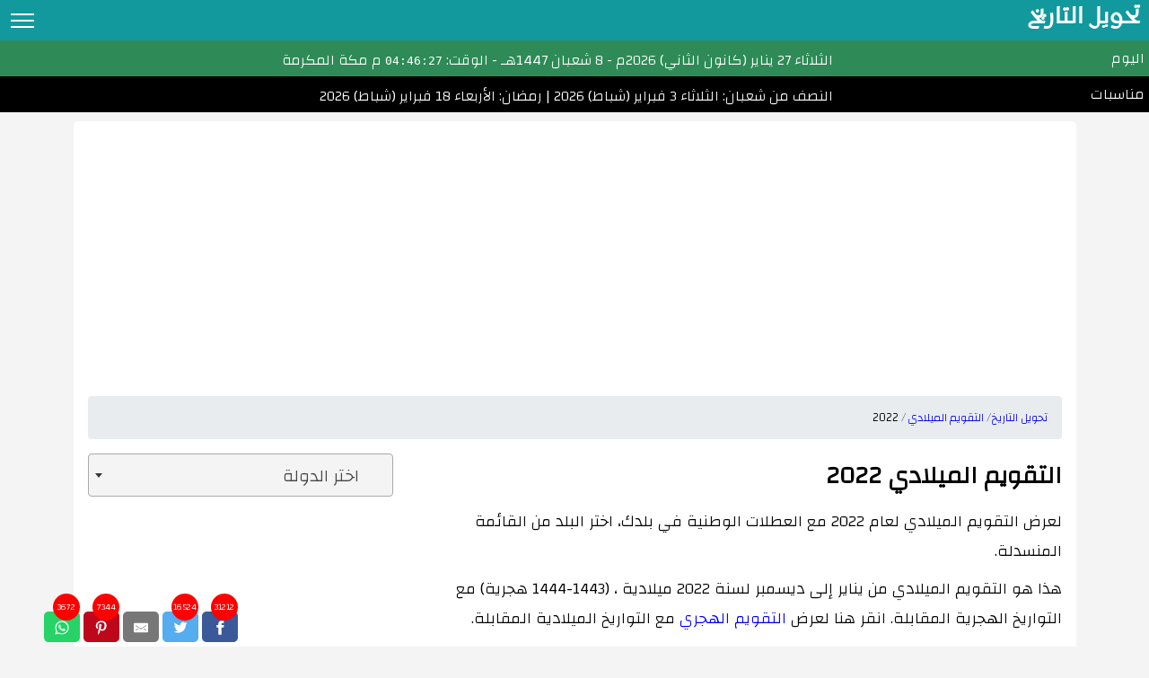

--- FILE ---
content_type: text/html; charset=UTF-8
request_url: https://www.date-converter.com/gregorian-calendar/2022/
body_size: 15582
content:
<!DOCTYPE html>
<html lang="ar" dir="rtl">
    <head>
<meta http-equiv="Content-Type" content="text/html; charset=utf-8">
<meta name="viewport" content="width=device-width, initial-scale=1.0">
<title>التقويم الهجري مقابل الميلادي 2022 | تحويل التاريخ</title>
<meta name="description" content="عرض التقويم الميلادي 2022 مع التواريخ الهجرية المقابلة.">
<meta name="keywords" content="التقويم الميلادي 2022،التقويم الهجري 2022، التقويم الإسلامي 2022،">
<meta property="og:locale" content="ar" />
<meta property="og:url" content="https://www.date-converter.com/gregorian-calendar/2022/">
<meta property="og:type" content="article" />
<meta property="og:title" content="التقويم الهجري مقابل الميلادي 2022 | تحويل التاريخ" />
<meta property="og:description" content="عرض التقويم الميلادي 2022 مع التواريخ الهجرية المقابلة.">
<meta property="og:site_name" content="تحويل التاريخ" />
<meta property="og:image" content="https://www.date-converter.com/images/gregorian-calendar.jpg">
<meta property="og:image:width" content="1124" />
<meta property="og:image:height" content="1470" />
<meta property="og:image:alt" content="التقويم الهجري مقابل الميلادي 2022 | تحويل التاريخ" />
<meta property="fb:app_id" content="995051580660332">
<meta property="fb:admins" content="10212334578940161"/>

<meta name="twitter:card" content="summary">
<meta name="twitter:site" content="" />
<meta name="twitter:title" content="التقويم الهجري مقابل الميلادي 2022 | تحويل التاريخ">
<meta name="twitter:description" content="عرض التقويم الميلادي 2022 مع التواريخ الهجرية المقابلة.">
<meta name="twitter:image" content="https://www.date-converter.com/images/gregorian-calendar.jpg" />
<meta name="twitter:image:alt" content="التقويم الهجري مقابل الميلادي 2022 | تحويل التاريخ">

<link rel="canonical" href="https://www.date-converter.com/gregorian-calendar/2022/" />
<link rel="apple-touch-icon" sizes="57x57" href="/favicons/apple-icon-57x57.png">
<link rel="apple-touch-icon" sizes="60x60" href="/favicons/apple-icon-60x60.png">
<link rel="apple-touch-icon" sizes="72x72" href="/favicons/apple-icon-72x72.png">
<link rel="apple-touch-icon" sizes="76x76" href="/favicons/apple-icon-76x76.png">
<link rel="apple-touch-icon" sizes="114x114" href="/favicons/apple-icon-114x114.png">
<link rel="apple-touch-icon" sizes="120x120" href="/favicons/apple-icon-120x120.png">
<link rel="apple-touch-icon" sizes="144x144" href="/favicons/apple-icon-144x144.png">
<link rel="apple-touch-icon" sizes="152x152" href="/favicons/apple-icon-152x152.png">
<link rel="apple-touch-icon" sizes="180x180" href="/favicons/apple-icon-180x180.png">
<link rel="icon shortcut" type="image/png" sizes="192x192"  href="/favicons/android-icon-192x192.png">
<link rel="icon" type="image/png" sizes="32x32" href="/favicons/favicon-32x32.png">
<link rel="icon" type="image/png" sizes="96x96" href="/favicons/favicon-96x96.png">
<link rel="icon" type="image/png" sizes="16x16" href="/favicons/favicon-16x16.png">
<meta name="msapplication-TileColor" content="#ffffff">
<meta name="msapplication-TileImage" content="/favicons/ms-icon-144x144.png">
<meta name="theme-color" content="#ffffff"><meta name="robots" content="index, follow" />
<meta name="robots" content="all" />
<link rel="stylesheet" href="/style.1735258745.css">
    <link rel="stylesheet" href="/style-rtl.1735258745.css" media="all">
<link rel="stylesheet" href="/style-print.1735258745.css" media="print">


<link rel="alternate" href="https://www.date-converter.com/gregorian-calendar/2022/" hreflang="x-default">	
<link rel="alternate" href="https://www.date-converter.com/gregorian-calendar/2022/" hreflang="ar">	
<link rel="alternate" href="https://www.date-converter.com/en/gregorian-calendar/2022/" hreflang="en">	
<link rel="alternate" href="https://www.date-converter.com/tr/gregorian-calendar/2022/" hreflang="tr">	
<!-- Global site tag (gtag.js) - Google Analytics -->
<script async src="https://www.googletagmanager.com/gtag/js?id=G-9TTSFFSXN4"></script>
<script>
  window.dataLayer = window.dataLayer || [];
  function gtag(){dataLayer.push(arguments);}
  gtag('js', new Date());

  gtag('config', 'G-9TTSFFSXN4');
</script>
<script>function waitFor(t, i) {
        var n = function (t, i) {
            return void 0 !== t[i[0]] && (!(i.length > 1) || n(t[i[0]], i.slice(1)))
        }, o = !1;
        if ("string" == typeof t && (o = !n(window, t.split("."))), "object" == typeof t)
            for (var e = 0; e < t.length; e++)
                n(window, t[e].split(".")) || (o = !0);
        if (o)
            return setTimeout(function () {
                waitFor(t, i)
            }, 10);
        "function" == typeof i && i()
    }</script>
<link rel="manifest" href="/manifest.json">

<link rel="preconnect" href="https://fonts.googleapis.com/">    </head>
    <body>
        <input type="hidden" id="lang" value="ar">
        <input type="hidden" id="cal" value="gregorian-calendar">
            <div class="header">
    <nav class="navigation">    
        <div class="nav-logo">
            <a href="https://www.date-converter.com/"><span class="nav-title">تحويل التاريخ</span></a>

        </div>
        <ul class="nav-menu">
            <li><a href="https://www.date-converter.com/">تحويل التاريخ</a></li>
            <li><a href="https://www.date-converter.com/hijri-calendar/">التقويم الهجري</a></li>
            <li><a href="https://www.date-converter.com/gregorian-calendar/">التقويم الميلادي</a></li>
            <li><a href="https://www.date-converter.com/hijri-and-gregorian-months/">الأشهر الهجرية والميلادية</a></li>
            <li><a href="https://www.date-converter.com/age-calculator/">احسب عمرك</a></li>
            <li><a href="https://www.date-converter.com/hijri-date-today/">التاريخ الهجري اليوم</a></li>
            <li><a href="https://www.date-converter.com/prayer-times/">مواقيت الصلاة</a></li>
            <li><a href="https://www.date-converter.com/ramadan/">امساكية رمضان</a></li>
            <li><a href="https://www.date-converter.com/islamic-holidays/">الأعياد الإسلامية</a></li>
            <li><a href="https://www.date-converter.com/coptic-date-converter/">تحويل التاريخ القبطي</a></li>
        </ul>
        <div class="nav-toggle">
            <span class="icon-bar"></span>
            <span class="icon-bar"></span>
            <span class="icon-bar"></span>
        </div>
    </nav>
    <div class="fg-row date-hor mb-0">
        <div class="fg-3 hor-title"> اليوم </div>
        <div class="fg-9">
            <div class="auto-tape"><div class="date-hor-in"><span class="day">الثلاثاء</span> 
                    <span class="gregory">27 يناير (كانون الثاني) 2026م</span> -  
                    <span class="hijri"> 8 شعبان  1447هـ</span> - 
                    الوقت: <span class="timestamp"> 04:46:25</span> م  مكة المكرمة</div></div>    
        </div>
    </div>
    <div class="fg-row hol-hor mb-0">
        <div class="fg-3 hor-title"> مناسبات </div>
        <div class="fg-9">
            <div class="auto-tape">
                <div class="date-hor-in">
                                        <a href="https://www.date-converter.com/islamic-holidays/half-of-shaban/"> النصف من شعبان: الثلاثاء                            3 فبراير (شباط) 2026 <span class="more"></span></a>
                            |                                                <a href="https://www.date-converter.com/islamic-holidays/ramadan/"> رمضان: الأربعاء                            18 فبراير (شباط) 2026 <span class="more"></span></a>
                                                                        </div>
            </div>   
        </div>
    </div>
</div>
<div class="print-only">
    <div class="credit-c">
        <div class="credit">
            <a href="https://www.date-converter.com/">Date-Converter.com</a>
        </div>
    </div>
</div>        <div class="content">
                <!-- generic-rectangle.php -->
<div class="ads responsive-ads">
    <script async src="https://pagead2.googlesyndication.com/pagead/js/adsbygoogle.js?client=ca-pub-6872751551938381"
    crossorigin="anonymous"></script>
    <!-- date-converter -->
    <ins class="adsbygoogle"
         style="display:block"
         data-ad-client="ca-pub-6872751551938381"
         data-ad-slot="9383546095"
         data-ad-format="auto"
         data-full-width-responsive="true"></ins>
    <script>
        (adsbygoogle = window.adsbygoogle || []).push({});
    </script>
</div>
 
            <div class="fg-row mb-0 no-print">
                    <div class="fg-md-12">
                        <div class="bc">
                                <nav aria-label="breadcrumb" class="bc">
        <ol class="breadcrumb mb-0" itemscope itemtype="https://schema.org/BreadcrumbList">
                            <li  itemprop="itemListElement" itemscope itemtype="https://schema.org/ListItem" class="breadcrumb-item">
                                            <a href="https://www.date-converter.com/" itemprop="item">
                            <span itemprop="name">تحويل التاريخ</span>
                        </a>
                                        <meta itemprop="position" content="1" />
                </li>
                                <li  itemprop="itemListElement" itemscope itemtype="https://schema.org/ListItem" class="breadcrumb-item">
                                            <a href="https://www.date-converter.com/gregorian-calendar/" itemprop="item">
                            <span itemprop="name">التقويم الميلادي</span>
                        </a>
                                        <meta itemprop="position" content="2" />
                </li>
                                <li  itemprop="itemListElement" itemscope itemtype="https://schema.org/ListItem" class="breadcrumb-item">
                                            <span itemprop="name">2022</span>
                                        <meta itemprop="position" content="3" />
                </li>
                        </ol>    
    </nav>       
                            </div>
                    </div>
                      
                <div class="fg-xs-8 pt-0">
                    <h1 class="h2">التقويم الميلادي 2022</h1>
                    <p>لعرض التقويم الميلادي لعام 2022 مع العطلات الوطنية في بلدك، اختر البلد من القائمة المنسدلة. <span id="current-country"></span></p>
                    <p>هذا هو التقويم الميلادي من يناير إلى ديسمبر لسنة 2022 ميلادية ، (1443-1444 هجرية) مع التواريخ الهجرية المقابلة. انقر هنا لعرض <a href="https://www.date-converter.com/hijri-calendar/">التقويم الهجري</a> مع التواريخ الميلادية المقابلة.</p>
                </div>
                <div class="fg-xs-4 pt-0">                   
<select class="country-select form-control" name="country">
    <option disabled selected >اختر الدولة</option>
            <option  value="afghanistan">أفغانستان</option>
            <option  value="albania">ألبانيا</option>
            <option  value="algeria">الجزائر</option>
            <option  value="andorra">أندورا</option>
            <option  value="angola">أنغولا</option>
            <option  value="anguilla">أنغيلا</option>
            <option  value="antigua_and_barbuda">أنتيغوا وبربودا</option>
            <option  value="argentina">الأرجنتين</option>
            <option  value="armenia">أرمينيا</option>
            <option  value="aruba">أروبا</option>
            <option  value="australia">أستراليا</option>
            <option  value="austria">النمسا</option>
            <option  value="azerbaijan">أذربيجان</option>
            <option  value="bahamas">الباهاما</option>
            <option  value="bahrain">البحرين</option>
            <option  value="bangladesh">بنغلاديش</option>
            <option  value="barbados">بربادوس</option>
            <option  value="belarus">روسيا البيضاء</option>
            <option  value="belgium">بلجيكا</option>
            <option  value="belize">بيليز</option>
            <option  value="benin">بنين</option>
            <option  value="bermuda">برمودا</option>
            <option  value="bhutan">بوتان</option>
            <option  value="bolivia">بوليفيا</option>
            <option  value="bosnia_and_herzegovina">البوسنة و الهرسك</option>
            <option  value="botswana">بوتسوانا</option>
            <option  value="brazil">البرازيل</option>
            <option  value="british_virgin_islands">جزر فيرجن البريطانية</option>
            <option  value="brunei">بروناي</option>
            <option  value="bulgaria">بلغاريا</option>
            <option  value="burkina_faso">بوركينا فاسو</option>
            <option  value="burundi">بوروندي</option>
            <option  value="cambodia">كمبوديا</option>
            <option  value="cameroon">الكاميرون</option>
            <option  value="canada">كندا</option>
            <option  value="cape_verde">الرأس الأخضر</option>
            <option  value="cayman_islands">كايمان</option>
            <option  value="central_african_republic">جمهورية افريقيا الوسطى</option>
            <option  value="chad">تشاد</option>
            <option  value="chile">تشيلي</option>
            <option  value="china">الصين</option>
            <option  value="colombia">كولومبيا</option>
            <option  value="comoros">جزر القمر</option>
            <option  value="costa_rica">كوستا ريكا</option>
            <option  value="croatia">كرواتيا</option>
            <option  value="cuba">كوبا</option>
            <option  value="cyprus">قبرص</option>
            <option  value="czech_republic">جمهورية التشيك</option>
            <option  value="democratic_republic_of_the_congo">جمهورية الكونغو الديموقراطية</option>
            <option  value="denmark">الدنمارك</option>
            <option  value="djibouti">جيبوتي</option>
            <option  value="dominica">دومينيكا</option>
            <option  value="dominican_republic">جمهورية الدومينيكان</option>
            <option  value="ecuador">الإكوادور</option>
            <option  value="egypt">مصر</option>
            <option  value="el_salvador">السلفادور</option>
            <option  value="equatorial_guinea">غينيا الإستوائية</option>
            <option  value="eritrea">إريتريا</option>
            <option  value="estonia">استونيا</option>
            <option  value="eswatini">إيسواتيني</option>
            <option  value="ethiopia">أثيوبيا</option>
            <option  value="faeroe_islands">جزر فاروي</option>
            <option  value="falkland_islands">جزر فوكلاند</option>
            <option  value="fiji">فيجي</option>
            <option  value="finland">فنلندا</option>
            <option  value="france">فرنسا</option>
            <option  value="french_guiana">غيانا الفرنسية</option>
            <option  value="french_polynesia">بولينزيا الفرنسية</option>
            <option  value="gabon">الغابون</option>
            <option  value="gambia">غامبيا</option>
            <option  value="georgia">جورجيا</option>
            <option  value="germany">ألمانيا</option>
            <option  value="ghana">غانا</option>
            <option  value="gibraltar">جبل طارق</option>
            <option  value="greece">اليونان</option>
            <option  value="greenland">جرينلاند</option>
            <option  value="grenada">غرينادا</option>
            <option  value="guadeloupe">جوادلوب</option>
            <option  value="guam">غوام</option>
            <option  value="guatemala">غواتيمالا</option>
            <option  value="guinea">غينيا</option>
            <option  value="guinea_bissau">غينيا بيساو</option>
            <option  value="guyana">غيانا</option>
            <option  value="haiti">هايتي</option>
            <option  value="honduras">هندوراس</option>
            <option  value="hong_kong">هونغ كونغ</option>
            <option  value="hungary">هنغاريا</option>
            <option  value="iceland">أيسلندا</option>
            <option  value="india">الهند</option>
            <option  value="indonesia">أندونيسيا</option>
            <option  value="iran">إيران</option>
            <option  value="iraq">العراق</option>
            <option  value="ireland">أيرلندا</option>
            <option  value="isle_of_man">جزيرة الرجل</option>
            <option  value="israel">إسرائيل</option>
            <option  value="italy">إيطاليا</option>
            <option  value="ivory_coast">كوت ديفوار</option>
            <option  value="jamaica">جامايكا</option>
            <option  value="japan">اليابان</option>
            <option  value="jordan">الأردن</option>
            <option  value="kazakhstan">كازاخستان</option>
            <option  value="kenya">كينيا</option>
            <option  value="kuwait">الكويت</option>
            <option  value="kyrgyzstan">قرغيزستان</option>
            <option  value="laos">لاوس</option>
            <option  value="latvia">لاتفيا</option>
            <option  value="lebanon">لبنان</option>
            <option  value="lesotho">ليسوتو</option>
            <option  value="liberia">ليبيريا</option>
            <option  value="libya">ليبيا</option>
            <option  value="liechtenstein">ليختنشتاين</option>
            <option  value="lithuania">ليتوانيا</option>
            <option  value="luxembourg">لوكسمبورغ</option>
            <option  value="madagascar">مدغشقر</option>
            <option  value="malawi">مالاوي</option>
            <option  value="malaysia">ماليزيا</option>
            <option  value="maldives">جزر المالديف</option>
            <option  value="mali">مالي</option>
            <option  value="malta">مالطا</option>
            <option  value="martinique">مارتينيك</option>
            <option  value="mauritania">موريتانيا</option>
            <option  value="mauritius">موريشيوس</option>
            <option  value="mayotte">مايوت</option>
            <option  value="mexico">المكسيك</option>
            <option  value="moldova">مولدوفا</option>
            <option  value="monaco">موناكو</option>
            <option  value="mongolia">منغوليا</option>
            <option  value="montenegro">الجبل الأسود</option>
            <option  value="montserrat">مونتسيرات</option>
            <option  value="morocco">المغرب</option>
            <option  value="mozambique">موزمبيق</option>
            <option  value="myanmar">ميانمار</option>
            <option  value="namibia">ناميبيا</option>
            <option  value="nepal">نيبال</option>
            <option  value="netherlands">هولندا</option>
            <option  value="new_caledonia">كاليدونيا الجديدة</option>
            <option  value="new_zealand">نيوزيلاندا</option>
            <option  value="nicaragua">نيكاراغوا</option>
            <option  value="niger">النيجر</option>
            <option  value="nigeria">نيجيريا</option>
            <option  value="north_korea">كوريا الشمالية</option>
            <option  value="north_macedonia">مقدونيا الشمالية</option>
            <option  value="norway">النرويج</option>
            <option  value="oman">عمان</option>
            <option  value="pakistan">باكستان</option>
            <option  value="palestine">فلسطين</option>
            <option  value="panama">بنما</option>
            <option  value="papua_new_guinea">بابوا غينيا الجديدة</option>
            <option  value="paraguay">باراغواي</option>
            <option  value="peru">بيرو</option>
            <option  value="philippines">الفليبين</option>
            <option  value="poland">بولندا</option>
            <option  value="portugal">البرتغال</option>
            <option  value="qatar">قطر</option>
            <option  value="republic_of_the_congo">بشأن جمهورية الكونغو الديمقراطية</option>
            <option  value="reunion">رينيون</option>
            <option  value="romania">رومانيا</option>
            <option  value="russia">روسيا</option>
            <option  value="rwanda">رواندا</option>
            <option  value="saint_helena">سانت هيلانا</option>
            <option  value="saint_kitts_and_nevis">سانت كيتس ونيفيس</option>
            <option  value="saint_lucia">سانت لوسيا</option>
            <option  value="saint_pierre_miquelon">سان بيير وميكلون</option>
            <option  value="saint_vincent_and_the_grenadines">سانت فنسنت وجزر غرينادين</option>
            <option  value="samoa">ساموا</option>
            <option  value="san_marino">سان مارينو</option>
            <option  value="sao_tome_and_principe">ساو تومي برينسيبي</option>
            <option  value="saudi_arabia">المملكة العربية السعودية</option>
            <option  value="senegal">السنغال</option>
            <option  value="serbia">صربيا</option>
            <option  value="seychelles">سيشيل</option>
            <option  value="sierra_leone">سيراليون</option>
            <option  value="singapore">سنغافورة</option>
            <option  value="sint_maarten">سانت مارتن</option>
            <option  value="slovakia">سولفكيا</option>
            <option  value="slovenia">سلوفينيا</option>
            <option  value="solomon_islands">جزر سليمان</option>
            <option  value="somalia">الصومال</option>
            <option  value="south_africa">جنوب أفريقيا</option>
            <option  value="south_korea">كوريا الجنوبية</option>
            <option  value="south_sudan">جنوب السودان</option>
            <option  value="spain">اسبانيا</option>
            <option  value="sri_lanka">سيريلانكا</option>
            <option  value="sudan">السودان</option>
            <option  value="suriname">سورينام</option>
            <option  value="sweden">السويد</option>
            <option  value="switzerland">سويسرا</option>
            <option  value="syria">سورية</option>
            <option  value="taiwan">تايوان</option>
            <option  value="tajikistan">طاجيكستان</option>
            <option  value="tanzania">تنزانيا</option>
            <option  value="thailand">تايلاند</option>
            <option  value="timor-leste">تيمور الشرقية</option>
            <option  value="togo">توجو</option>
            <option  value="tonga">جزر تونجا</option>
            <option  value="trinidad_and_tobago">ترينيداد وتوباجو</option>
            <option  value="tunisia">تونس</option>
            <option  value="turkey">تركيا</option>
            <option  value="turkmenistan">تركمانستان</option>
            <option  value="turks_and_caicos">جزر تركس وكايكوس</option>
            <option  value="uganda">أوغندا</option>
            <option  value="ukraine">أوكرانيا</option>
            <option  value="united_arab_emirates">الإمارات العربية المتحدة</option>
            <option  value="united_kingdom">المملكة المتحدة</option>
            <option  value="united_states">الولايات المتحدة</option>
            <option  value="uruguay">اورجواي</option>
            <option  value="us_virgin_islands">جزر فرجن التابعة للولايات المتحدة </option>
            <option  value="uzbekistan">أوزبكستان</option>
            <option  value="vanuatu">فانواتو</option>
            <option  value="venezuela">فنزويلا</option>
            <option  value="vietnam">فيتنام</option>
            <option  value="western_sahara">الصحراء الغربية</option>
            <option  value="yemen">اليمن</option>
            <option  value="zambia">زامبيا</option>
            <option  value="zimbabwe">زيمبابوي</option>
    </select>                </div>   
                <div class="fg-12">
<!-- generic-rectangle.php -->
<div class="ads responsive-ads">
    <script async src="https://pagead2.googlesyndication.com/pagead/js/adsbygoogle.js?client=ca-pub-6872751551938381"
    crossorigin="anonymous"></script>
    <!-- date-converter -->
    <ins class="adsbygoogle"
         style="display:block"
         data-ad-client="ca-pub-6872751551938381"
         data-ad-slot="9383546095"
         data-ad-format="auto"
         data-full-width-responsive="true"></ins>
    <script>
        (adsbygoogle = window.adsbygoogle || []).push({});
    </script>
</div>
 
                </div>                    
            </div>        
            <div class="container-calendar">
                <div class="calendar-heading">
                    <div class="calendar-subheading1">
التقويم الميلادي                    </div>
                    <div class="calendar-subheading2">
                        <div class="primary-date">2022م</div>
                        <div class="secondary-date">1443-1444هـ</div>
                    </div>
                    <div class="clear"></div>

                </div>                
                                    <div class="calendar-container">
                        <div class="calendar">
                                                        <div class="calendar-title fg-row mb-0">
                                <div class="fg-8 calendar-month-name">
                                    <a href="https://www.date-converter.com/gregorian-month-calendar/2022/january/"><div class="prim-month">يناير</div>

                                    <div class="prim-year"> 2022 </div></a>
                                </div>
                                <div class="fg-4 alt-months">
                                        <div class="fg-row prev gm__5"><a href="https://www.date-converter.com/islamic-month-calendar/1443/jumada-al-awwal/">جمادى الأول  1443</a></div>
                                    <div class="fg-row next gm__6"><a href="https://www.date-converter.com/islamic-month-calendar/1443/jumada-ath-thani/">جمادى الثاني 1443</a></div>
                                        
                                </div>

                            </div>                           
                            <table class="caledar-contents">
                                <thead>
                                    <tr>
                                        <th class="weekday">سبت</th>
                                        <th class="weekday">أحد</th>
                                        <th class="weekday">إثنين</th>
                                        <th class="weekday">ثلاثاء</th>
                                        <th class="weekday">أربعاء</th>
                                        <th class="weekday">خميس</th>
                                        <th class="weekday">جمعة</th>
                                    </tr>
                                </thead>
                                <tbody>
                                                                                <tr>
                                                                                                <td  class="cell current">
                                                                                                                        <div class="day-c">
                                                            <span class="hd">1</span>
                                                            <span class="gre gm_5">28</span>
                                                                        <div class='clear'></div>
                                                        </div>
                                                                                                </td>
                                                                                                <td  class="cell current">
                                                                                                                        <div class="day-c">
                                                            <span class="hd">2</span>
                                                            <span class="gre gm_5">29</span>
                                                                        <div class='clear'></div>
                                                        </div>
                                                                                                </td>
                                                                                                <td  class="cell current">
                                                                                                                        <div class="day-c">
                                                            <span class="hd">3</span>
                                                            <span class="gre gm_5">30</span>
                                                                        <div class='clear'></div>
                                                        </div>
                                                                                                </td>
                                                                                                <td  class="cell current">
                                                                                                                        <div class="day-c">
                                                            <span class="hd">4</span>
                                                            <span class="gre gm_6">1</span>
                                                                        <div class='clear'></div>
                                                        </div>
                                                                                                </td>
                                                                                                <td  class="cell current">
                                                                                                                        <div class="day-c">
                                                            <span class="hd">5</span>
                                                            <span class="gre gm_6">2</span>
                                                                        <div class='clear'></div>
                                                        </div>
                                                                                                </td>
                                                                                                <td  class="cell current">
                                                                                                                        <div class="day-c">
                                                            <span class="hd">6</span>
                                                            <span class="gre gm_6">3</span>
                                                                        <div class='clear'></div>
                                                        </div>
                                                                                                </td>
                                                                                                <td  class="cell current">
                                                                                                                        <div class="day-c">
                                                            <span class="hd">7</span>
                                                            <span class="gre gm_6">4</span>
                                                                        <div class='clear'></div>
                                                        </div>
                                                                                                </td>
                                                                                            </tr>
                                                                                        <tr>
                                                                                                <td  class="cell current">
                                                                                                                        <div class="day-c">
                                                            <span class="hd">8</span>
                                                            <span class="gre gm_6">5</span>
                                                                        <div class='clear'></div>
                                                        </div>
                                                                                                </td>
                                                                                                <td  class="cell current">
                                                                                                                        <div class="day-c">
                                                            <span class="hd">9</span>
                                                            <span class="gre gm_6">6</span>
                                                                        <div class='clear'></div>
                                                        </div>
                                                                                                </td>
                                                                                                <td  class="cell current">
                                                                                                                        <div class="day-c">
                                                            <span class="hd">10</span>
                                                            <span class="gre gm_6">7</span>
                                                                        <div class='clear'></div>
                                                        </div>
                                                                                                </td>
                                                                                                <td  class="cell current">
                                                                                                                        <div class="day-c">
                                                            <span class="hd">11</span>
                                                            <span class="gre gm_6">8</span>
                                                                        <div class='clear'></div>
                                                        </div>
                                                                                                </td>
                                                                                                <td  class="cell current">
                                                                                                                        <div class="day-c">
                                                            <span class="hd">12</span>
                                                            <span class="gre gm_6">9</span>
                                                                        <div class='clear'></div>
                                                        </div>
                                                                                                </td>
                                                                                                <td  class="cell current">
                                                                                                                        <div class="day-c">
                                                            <span class="hd">13</span>
                                                            <span class="gre gm_6">10</span>
                                                                        <div class='clear'></div>
                                                        </div>
                                                                                                </td>
                                                                                                <td  class="cell current">
                                                                                                                        <div class="day-c">
                                                            <span class="hd">14</span>
                                                            <span class="gre gm_6">11</span>
                                                                        <div class='clear'></div>
                                                        </div>
                                                                                                </td>
                                                                                            </tr>
                                                                                        <tr>
                                                                                                <td  class="cell current">
                                                                                                                        <div class="day-c">
                                                            <span class="hd">15</span>
                                                            <span class="gre gm_6">12</span>
                                                                        <div class='clear'></div>
                                                        </div>
                                                                                                </td>
                                                                                                <td  class="cell current">
                                                                                                                        <div class="day-c">
                                                            <span class="hd">16</span>
                                                            <span class="gre gm_6">13</span>
                                                                        <div class='clear'></div>
                                                        </div>
                                                                                                </td>
                                                                                                <td  class="cell current">
                                                                                                                        <div class="day-c">
                                                            <span class="hd">17</span>
                                                            <span class="gre gm_6">14</span>
                                                                        <div class='clear'></div>
                                                        </div>
                                                                                                </td>
                                                                                                <td  class="cell current">
                                                                                                                        <div class="day-c">
                                                            <span class="hd">18</span>
                                                            <span class="gre gm_6">15</span>
                                                                        <div class='clear'></div>
                                                        </div>
                                                                                                </td>
                                                                                                <td  class="cell current">
                                                                                                                        <div class="day-c">
                                                            <span class="hd">19</span>
                                                            <span class="gre gm_6">16</span>
                                                                        <div class='clear'></div>
                                                        </div>
                                                                                                </td>
                                                                                                <td  class="cell current">
                                                                                                                        <div class="day-c">
                                                            <span class="hd">20</span>
                                                            <span class="gre gm_6">17</span>
                                                                        <div class='clear'></div>
                                                        </div>
                                                                                                </td>
                                                                                                <td  class="cell current">
                                                                                                                        <div class="day-c">
                                                            <span class="hd">21</span>
                                                            <span class="gre gm_6">18</span>
                                                                        <div class='clear'></div>
                                                        </div>
                                                                                                </td>
                                                                                            </tr>
                                                                                        <tr>
                                                                                                <td  class="cell current">
                                                                                                                        <div class="day-c">
                                                            <span class="hd">22</span>
                                                            <span class="gre gm_6">19</span>
                                                                        <div class='clear'></div>
                                                        </div>
                                                                                                </td>
                                                                                                <td  class="cell current">
                                                                                                                        <div class="day-c">
                                                            <span class="hd">23</span>
                                                            <span class="gre gm_6">20</span>
                                                                        <div class='clear'></div>
                                                        </div>
                                                                                                </td>
                                                                                                <td  class="cell current">
                                                                                                                        <div class="day-c">
                                                            <span class="hd">24</span>
                                                            <span class="gre gm_6">21</span>
                                                                        <div class='clear'></div>
                                                        </div>
                                                                                                </td>
                                                                                                <td  class="cell current">
                                                                                                                        <div class="day-c">
                                                            <span class="hd">25</span>
                                                            <span class="gre gm_6">22</span>
                                                                        <div class='clear'></div>
                                                        </div>
                                                                                                </td>
                                                                                                <td  class="cell current">
                                                                                                                        <div class="day-c">
                                                            <span class="hd">26</span>
                                                            <span class="gre gm_6">23</span>
                                                                        <div class='clear'></div>
                                                        </div>
                                                                                                </td>
                                                                                                <td  class="cell current">
                                                                                                                        <div class="day-c">
                                                            <span class="hd">27</span>
                                                            <span class="gre gm_6">24</span>
                                                                        <div class='clear'></div>
                                                        </div>
                                                                                                </td>
                                                                                                <td  class="cell current">
                                                                                                                        <div class="day-c">
                                                            <span class="hd">28</span>
                                                            <span class="gre gm_6">25</span>
                                                                        <div class='clear'></div>
                                                        </div>
                                                                                                </td>
                                                                                            </tr>
                                                                                        <tr>
                                                                                                <td  class="cell current">
                                                                                                                        <div class="day-c">
                                                            <span class="hd">29</span>
                                                            <span class="gre gm_6">26</span>
                                                                        <div class='clear'></div>
                                                        </div>
                                                                                                </td>
                                                                                                <td  class="cell current">
                                                                                                                        <div class="day-c">
                                                            <span class="hd">30</span>
                                                            <span class="gre gm_6">27</span>
                                                                        <div class='clear'></div>
                                                        </div>
                                                                                                </td>
                                                                                                <td  class="cell current">
                                                                                                                        <div class="day-c">
                                                            <span class="hd">31</span>
                                                            <span class="gre gm_6">28</span>
                                                                        <div class='clear'></div>
                                                        </div>
                                                                                                </td>
                                                                                                <td class="empty"></td>
                                                                                                <td class="empty"></td>
                                                                                                <td class="empty"></td>
                                                                                                <td class="empty"></td>
                                                                                            </tr>
                                                                            </tbody>
                            </table>


                        </div>
                    </div>

                    <div class="calendar-container">
                        <div class="calendar">
                                                        <div class="calendar-title fg-row mb-0">
                                <div class="fg-8 calendar-month-name">
                                    <a href="https://www.date-converter.com/gregorian-month-calendar/2022/february/"><div class="prim-month">فبراير</div>

                                    <div class="prim-year"> 2022 </div></a>
                                </div>
                                <div class="fg-4 alt-months">
                                        <div class="fg-row prev gm__6"><a href="https://www.date-converter.com/islamic-month-calendar/1443/jumada-ath-thani/">جمادى الثاني  1443</a></div>
                                    <div class="fg-row next gm__7"><a href="https://www.date-converter.com/islamic-month-calendar/1443/rajab/">رجب 1443</a></div>
                                        
                                </div>

                            </div>                           
                            <table class="caledar-contents">
                                <thead>
                                    <tr>
                                        <th class="weekday">سبت</th>
                                        <th class="weekday">أحد</th>
                                        <th class="weekday">إثنين</th>
                                        <th class="weekday">ثلاثاء</th>
                                        <th class="weekday">أربعاء</th>
                                        <th class="weekday">خميس</th>
                                        <th class="weekday">جمعة</th>
                                    </tr>
                                </thead>
                                <tbody>
                                                                                <tr>
                                                                                                <td class="empty"></td>
                                                                                                <td class="empty"></td>
                                                                                                <td class="empty"></td>
                                                                                                <td  class="cell current">
                                                                                                                        <div class="day-c">
                                                            <span class="hd">1</span>
                                                            <span class="gre gm_6">29</span>
                                                                        <div class='clear'></div>
                                                        </div>
                                                                                                </td>
                                                                                                <td  class="cell current">
                                                                                                                        <div class="day-c">
                                                            <span class="hd">2</span>
                                                            <span class="gre gm_7">1</span>
                                                                        <div class='clear'></div>
                                                        </div>
                                                                                                </td>
                                                                                                <td  class="cell current">
                                                                                                                        <div class="day-c">
                                                            <span class="hd">3</span>
                                                            <span class="gre gm_7">2</span>
                                                                        <div class='clear'></div>
                                                        </div>
                                                                                                </td>
                                                                                                <td  class="cell current">
                                                                                                                        <div class="day-c">
                                                            <span class="hd">4</span>
                                                            <span class="gre gm_7">3</span>
                                                                        <div class='clear'></div>
                                                        </div>
                                                                                                </td>
                                                                                            </tr>
                                                                                        <tr>
                                                                                                <td  class="cell current">
                                                                                                                        <div class="day-c">
                                                            <span class="hd">5</span>
                                                            <span class="gre gm_7">4</span>
                                                                        <div class='clear'></div>
                                                        </div>
                                                                                                </td>
                                                                                                <td  class="cell current">
                                                                                                                        <div class="day-c">
                                                            <span class="hd">6</span>
                                                            <span class="gre gm_7">5</span>
                                                                        <div class='clear'></div>
                                                        </div>
                                                                                                </td>
                                                                                                <td  class="cell current">
                                                                                                                        <div class="day-c">
                                                            <span class="hd">7</span>
                                                            <span class="gre gm_7">6</span>
                                                                        <div class='clear'></div>
                                                        </div>
                                                                                                </td>
                                                                                                <td  class="cell current">
                                                                                                                        <div class="day-c">
                                                            <span class="hd">8</span>
                                                            <span class="gre gm_7">7</span>
                                                                        <div class='clear'></div>
                                                        </div>
                                                                                                </td>
                                                                                                <td  class="cell current">
                                                                                                                        <div class="day-c">
                                                            <span class="hd">9</span>
                                                            <span class="gre gm_7">8</span>
                                                                        <div class='clear'></div>
                                                        </div>
                                                                                                </td>
                                                                                                <td  class="cell current">
                                                                                                                        <div class="day-c">
                                                            <span class="hd">10</span>
                                                            <span class="gre gm_7">9</span>
                                                                        <div class='clear'></div>
                                                        </div>
                                                                                                </td>
                                                                                                <td  class="cell current">
                                                                                                                        <div class="day-c">
                                                            <span class="hd">11</span>
                                                            <span class="gre gm_7">10</span>
                                                                        <div class='clear'></div>
                                                        </div>
                                                                                                </td>
                                                                                            </tr>
                                                                                        <tr>
                                                                                                <td  class="cell current">
                                                                                                                        <div class="day-c">
                                                            <span class="hd">12</span>
                                                            <span class="gre gm_7">11</span>
                                                                        <div class='clear'></div>
                                                        </div>
                                                                                                </td>
                                                                                                <td  class="cell current">
                                                                                                                        <div class="day-c">
                                                            <span class="hd">13</span>
                                                            <span class="gre gm_7">12</span>
                                                                        <div class='clear'></div>
                                                        </div>
                                                                                                </td>
                                                                                                <td  class="cell current">
                                                                                                                        <div class="day-c">
                                                            <span class="hd">14</span>
                                                            <span class="gre gm_7">13</span>
                                                                        <div class='clear'></div>
                                                        </div>
                                                                                                </td>
                                                                                                <td  class="cell current">
                                                                                                                        <div class="day-c">
                                                            <span class="hd">15</span>
                                                            <span class="gre gm_7">14</span>
                                                                        <div class='clear'></div>
                                                        </div>
                                                                                                </td>
                                                                                                <td  class="cell current">
                                                                                                                        <div class="day-c">
                                                            <span class="hd">16</span>
                                                            <span class="gre gm_7">15</span>
                                                                        <div class='clear'></div>
                                                        </div>
                                                                                                </td>
                                                                                                <td  class="cell current">
                                                                                                                        <div class="day-c">
                                                            <span class="hd">17</span>
                                                            <span class="gre gm_7">16</span>
                                                                        <div class='clear'></div>
                                                        </div>
                                                                                                </td>
                                                                                                <td  class="cell current">
                                                                                                                        <div class="day-c">
                                                            <span class="hd">18</span>
                                                            <span class="gre gm_7">17</span>
                                                                        <div class='clear'></div>
                                                        </div>
                                                                                                </td>
                                                                                            </tr>
                                                                                        <tr>
                                                                                                <td  class="cell current">
                                                                                                                        <div class="day-c">
                                                            <span class="hd">19</span>
                                                            <span class="gre gm_7">18</span>
                                                                        <div class='clear'></div>
                                                        </div>
                                                                                                </td>
                                                                                                <td  class="cell current">
                                                                                                                        <div class="day-c">
                                                            <span class="hd">20</span>
                                                            <span class="gre gm_7">19</span>
                                                                        <div class='clear'></div>
                                                        </div>
                                                                                                </td>
                                                                                                <td  class="cell current">
                                                                                                                        <div class="day-c">
                                                            <span class="hd">21</span>
                                                            <span class="gre gm_7">20</span>
                                                                        <div class='clear'></div>
                                                        </div>
                                                                                                </td>
                                                                                                <td  class="cell current">
                                                                                                                        <div class="day-c">
                                                            <span class="hd">22</span>
                                                            <span class="gre gm_7">21</span>
                                                                        <div class='clear'></div>
                                                        </div>
                                                                                                </td>
                                                                                                <td  class="cell current">
                                                                                                                        <div class="day-c">
                                                            <span class="hd">23</span>
                                                            <span class="gre gm_7">22</span>
                                                                        <div class='clear'></div>
                                                        </div>
                                                                                                </td>
                                                                                                <td  class="cell current">
                                                                                                                        <div class="day-c">
                                                            <span class="hd">24</span>
                                                            <span class="gre gm_7">23</span>
                                                                        <div class='clear'></div>
                                                        </div>
                                                                                                </td>
                                                                                                <td  class="cell current">
                                                                                                                        <div class="day-c">
                                                            <span class="hd">25</span>
                                                            <span class="gre gm_7">24</span>
                                                                        <div class='clear'></div>
                                                        </div>
                                                                                                </td>
                                                                                            </tr>
                                                                                        <tr>
                                                                                                <td  class="cell current">
                                                                                                                        <div class="day-c">
                                                            <span class="hd">26</span>
                                                            <span class="gre gm_7">25</span>
                                                                        <div class='clear'></div>
                                                        </div>
                                                                                                </td>
                                                                                                <td  class="cell current">
                                                                                                                        <div class="day-c">
                                                            <span class="hd">27</span>
                                                            <span class="gre gm_7">26</span>
                                                                        <div class='clear'></div>
                                                        </div>
                                                                                                </td>
                                                                                                <td  class="cell current day-is-islamic-holiday">
                                                                                                                        <div class="day-c">
                                                            <span class="hd">28</span>
                                                            <span class="gre gm_7">27</span>
            <span class="islamic-holiday">1</span>                                                            <div class='clear'></div>
                                                        </div>
                                                                                                </td>
                                                                                                <td class="empty"></td>
                                                                                                <td class="empty"></td>
                                                                                                <td class="empty"></td>
                                                                                                <td class="empty"></td>
                                                                                            </tr>
                                                                            </tbody>
                            </table>


                        </div>
                    </div>

                    <div class="calendar-container">
                        <div class="calendar">
                                                        <div class="calendar-title fg-row mb-0">
                                <div class="fg-8 calendar-month-name">
                                    <a href="https://www.date-converter.com/gregorian-month-calendar/2022/march/"><div class="prim-month">مارس</div>

                                    <div class="prim-year"> 2022 </div></a>
                                </div>
                                <div class="fg-4 alt-months">
                                        <div class="fg-row prev gm__7"><a href="https://www.date-converter.com/islamic-month-calendar/1443/rajab/">رجب  1443</a></div>
                                    <div class="fg-row next gm__8"><a href="https://www.date-converter.com/islamic-month-calendar/1443/shaban/">شعبان 1443</a></div>
                                        
                                </div>

                            </div>                           
                            <table class="caledar-contents">
                                <thead>
                                    <tr>
                                        <th class="weekday">سبت</th>
                                        <th class="weekday">أحد</th>
                                        <th class="weekday">إثنين</th>
                                        <th class="weekday">ثلاثاء</th>
                                        <th class="weekday">أربعاء</th>
                                        <th class="weekday">خميس</th>
                                        <th class="weekday">جمعة</th>
                                    </tr>
                                </thead>
                                <tbody>
                                                                                <tr>
                                                                                                <td class="empty"></td>
                                                                                                <td class="empty"></td>
                                                                                                <td class="empty"></td>
                                                                                                <td  class="cell current">
                                                                                                                        <div class="day-c">
                                                            <span class="hd">1</span>
                                                            <span class="gre gm_7">28</span>
                                                                        <div class='clear'></div>
                                                        </div>
                                                                                                </td>
                                                                                                <td  class="cell current">
                                                                                                                        <div class="day-c">
                                                            <span class="hd">2</span>
                                                            <span class="gre gm_7">29</span>
                                                                        <div class='clear'></div>
                                                        </div>
                                                                                                </td>
                                                                                                <td  class="cell current">
                                                                                                                        <div class="day-c">
                                                            <span class="hd">3</span>
                                                            <span class="gre gm_7">30</span>
                                                                        <div class='clear'></div>
                                                        </div>
                                                                                                </td>
                                                                                                <td  class="cell current">
                                                                                                                        <div class="day-c">
                                                            <span class="hd">4</span>
                                                            <span class="gre gm_8">1</span>
                                                                        <div class='clear'></div>
                                                        </div>
                                                                                                </td>
                                                                                            </tr>
                                                                                        <tr>
                                                                                                <td  class="cell current">
                                                                                                                        <div class="day-c">
                                                            <span class="hd">5</span>
                                                            <span class="gre gm_8">2</span>
                                                                        <div class='clear'></div>
                                                        </div>
                                                                                                </td>
                                                                                                <td  class="cell current">
                                                                                                                        <div class="day-c">
                                                            <span class="hd">6</span>
                                                            <span class="gre gm_8">3</span>
                                                                        <div class='clear'></div>
                                                        </div>
                                                                                                </td>
                                                                                                <td  class="cell current">
                                                                                                                        <div class="day-c">
                                                            <span class="hd">7</span>
                                                            <span class="gre gm_8">4</span>
                                                                        <div class='clear'></div>
                                                        </div>
                                                                                                </td>
                                                                                                <td  class="cell current">
                                                                                                                        <div class="day-c">
                                                            <span class="hd">8</span>
                                                            <span class="gre gm_8">5</span>
                                                                        <div class='clear'></div>
                                                        </div>
                                                                                                </td>
                                                                                                <td  class="cell current">
                                                                                                                        <div class="day-c">
                                                            <span class="hd">9</span>
                                                            <span class="gre gm_8">6</span>
                                                                        <div class='clear'></div>
                                                        </div>
                                                                                                </td>
                                                                                                <td  class="cell current">
                                                                                                                        <div class="day-c">
                                                            <span class="hd">10</span>
                                                            <span class="gre gm_8">7</span>
                                                                        <div class='clear'></div>
                                                        </div>
                                                                                                </td>
                                                                                                <td  class="cell current">
                                                                                                                        <div class="day-c">
                                                            <span class="hd">11</span>
                                                            <span class="gre gm_8">8</span>
                                                                        <div class='clear'></div>
                                                        </div>
                                                                                                </td>
                                                                                            </tr>
                                                                                        <tr>
                                                                                                <td  class="cell current">
                                                                                                                        <div class="day-c">
                                                            <span class="hd">12</span>
                                                            <span class="gre gm_8">9</span>
                                                                        <div class='clear'></div>
                                                        </div>
                                                                                                </td>
                                                                                                <td  class="cell current">
                                                                                                                        <div class="day-c">
                                                            <span class="hd">13</span>
                                                            <span class="gre gm_8">10</span>
                                                                        <div class='clear'></div>
                                                        </div>
                                                                                                </td>
                                                                                                <td  class="cell current">
                                                                                                                        <div class="day-c">
                                                            <span class="hd">14</span>
                                                            <span class="gre gm_8">11</span>
                                                                        <div class='clear'></div>
                                                        </div>
                                                                                                </td>
                                                                                                <td  class="cell current">
                                                                                                                        <div class="day-c">
                                                            <span class="hd">15</span>
                                                            <span class="gre gm_8">12</span>
                                                                        <div class='clear'></div>
                                                        </div>
                                                                                                </td>
                                                                                                <td  class="cell current">
                                                                                                                        <div class="day-c">
                                                            <span class="hd">16</span>
                                                            <span class="gre gm_8">13</span>
                                                                        <div class='clear'></div>
                                                        </div>
                                                                                                </td>
                                                                                                <td  class="cell current">
                                                                                                                        <div class="day-c">
                                                            <span class="hd">17</span>
                                                            <span class="gre gm_8">14</span>
                                                                        <div class='clear'></div>
                                                        </div>
                                                                                                </td>
                                                                                                <td  class="cell current day-is-islamic-holiday">
                                                                                                                        <div class="day-c">
                                                            <span class="hd">18</span>
                                                            <span class="gre gm_8">15</span>
            <span class="islamic-holiday">2</span>                                                            <div class='clear'></div>
                                                        </div>
                                                                                                </td>
                                                                                            </tr>
                                                                                        <tr>
                                                                                                <td  class="cell current">
                                                                                                                        <div class="day-c">
                                                            <span class="hd">19</span>
                                                            <span class="gre gm_8">16</span>
                                                                        <div class='clear'></div>
                                                        </div>
                                                                                                </td>
                                                                                                <td  class="cell current">
                                                                                                                        <div class="day-c">
                                                            <span class="hd">20</span>
                                                            <span class="gre gm_8">17</span>
                                                                        <div class='clear'></div>
                                                        </div>
                                                                                                </td>
                                                                                                <td  class="cell current">
                                                                                                                        <div class="day-c">
                                                            <span class="hd">21</span>
                                                            <span class="gre gm_8">18</span>
                                                                        <div class='clear'></div>
                                                        </div>
                                                                                                </td>
                                                                                                <td  class="cell current">
                                                                                                                        <div class="day-c">
                                                            <span class="hd">22</span>
                                                            <span class="gre gm_8">19</span>
                                                                        <div class='clear'></div>
                                                        </div>
                                                                                                </td>
                                                                                                <td  class="cell current">
                                                                                                                        <div class="day-c">
                                                            <span class="hd">23</span>
                                                            <span class="gre gm_8">20</span>
                                                                        <div class='clear'></div>
                                                        </div>
                                                                                                </td>
                                                                                                <td  class="cell current">
                                                                                                                        <div class="day-c">
                                                            <span class="hd">24</span>
                                                            <span class="gre gm_8">21</span>
                                                                        <div class='clear'></div>
                                                        </div>
                                                                                                </td>
                                                                                                <td  class="cell current">
                                                                                                                        <div class="day-c">
                                                            <span class="hd">25</span>
                                                            <span class="gre gm_8">22</span>
                                                                        <div class='clear'></div>
                                                        </div>
                                                                                                </td>
                                                                                            </tr>
                                                                                        <tr>
                                                                                                <td  class="cell current">
                                                                                                                        <div class="day-c">
                                                            <span class="hd">26</span>
                                                            <span class="gre gm_8">23</span>
                                                                        <div class='clear'></div>
                                                        </div>
                                                                                                </td>
                                                                                                <td  class="cell current">
                                                                                                                        <div class="day-c">
                                                            <span class="hd">27</span>
                                                            <span class="gre gm_8">24</span>
                                                                        <div class='clear'></div>
                                                        </div>
                                                                                                </td>
                                                                                                <td  class="cell current">
                                                                                                                        <div class="day-c">
                                                            <span class="hd">28</span>
                                                            <span class="gre gm_8">25</span>
                                                                        <div class='clear'></div>
                                                        </div>
                                                                                                </td>
                                                                                                <td  class="cell current">
                                                                                                                        <div class="day-c">
                                                            <span class="hd">29</span>
                                                            <span class="gre gm_8">26</span>
                                                                        <div class='clear'></div>
                                                        </div>
                                                                                                </td>
                                                                                                <td  class="cell current">
                                                                                                                        <div class="day-c">
                                                            <span class="hd">30</span>
                                                            <span class="gre gm_8">27</span>
                                                                        <div class='clear'></div>
                                                        </div>
                                                                                                </td>
                                                                                                <td  class="cell current">
                                                                                                                        <div class="day-c">
                                                            <span class="hd">31</span>
                                                            <span class="gre gm_8">28</span>
                                                                        <div class='clear'></div>
                                                        </div>
                                                                                                </td>
                                                                                                <td class="empty"></td>
                                                                                            </tr>
                                                                            </tbody>
                            </table>


                        </div>
                    </div>

                    <div class="calendar-container">
                        <div class="calendar">
                                                        <div class="calendar-title fg-row mb-0">
                                <div class="fg-8 calendar-month-name">
                                    <a href="https://www.date-converter.com/gregorian-month-calendar/2022/april/"><div class="prim-month">ابريل</div>

                                    <div class="prim-year"> 2022 </div></a>
                                </div>
                                <div class="fg-4 alt-months">
                                        <div class="fg-row prev gm__8"><a href="https://www.date-converter.com/islamic-month-calendar/1443/shaban/">شعبان  1443</a></div>
                                    <div class="fg-row next gm__9"><a href="https://www.date-converter.com/islamic-month-calendar/1443/ramadan/">رمضان 1443</a></div>
                                        
                                </div>

                            </div>                           
                            <table class="caledar-contents">
                                <thead>
                                    <tr>
                                        <th class="weekday">سبت</th>
                                        <th class="weekday">أحد</th>
                                        <th class="weekday">إثنين</th>
                                        <th class="weekday">ثلاثاء</th>
                                        <th class="weekday">أربعاء</th>
                                        <th class="weekday">خميس</th>
                                        <th class="weekday">جمعة</th>
                                    </tr>
                                </thead>
                                <tbody>
                                                                                <tr>
                                                                                                <td class="empty"></td>
                                                                                                <td class="empty"></td>
                                                                                                <td class="empty"></td>
                                                                                                <td class="empty"></td>
                                                                                                <td class="empty"></td>
                                                                                                <td class="empty"></td>
                                                                                                <td  class="cell current">
                                                                                                                        <div class="day-c">
                                                            <span class="hd">1</span>
                                                            <span class="gre gm_8">29</span>
                                                                        <div class='clear'></div>
                                                        </div>
                                                                                                </td>
                                                                                            </tr>
                                                                                        <tr>
                                                                                                <td  class="cell current day-is-islamic-holiday">
                                                                                                                        <div class="day-c">
                                                            <span class="hd">2</span>
                                                            <span class="gre gm_9">1</span>
            <span class="islamic-holiday">3</span>                                                            <div class='clear'></div>
                                                        </div>
                                                                                                </td>
                                                                                                <td  class="cell current">
                                                                                                                        <div class="day-c">
                                                            <span class="hd">3</span>
                                                            <span class="gre gm_9">2</span>
                                                                        <div class='clear'></div>
                                                        </div>
                                                                                                </td>
                                                                                                <td  class="cell current">
                                                                                                                        <div class="day-c">
                                                            <span class="hd">4</span>
                                                            <span class="gre gm_9">3</span>
                                                                        <div class='clear'></div>
                                                        </div>
                                                                                                </td>
                                                                                                <td  class="cell current">
                                                                                                                        <div class="day-c">
                                                            <span class="hd">5</span>
                                                            <span class="gre gm_9">4</span>
                                                                        <div class='clear'></div>
                                                        </div>
                                                                                                </td>
                                                                                                <td  class="cell current">
                                                                                                                        <div class="day-c">
                                                            <span class="hd">6</span>
                                                            <span class="gre gm_9">5</span>
                                                                        <div class='clear'></div>
                                                        </div>
                                                                                                </td>
                                                                                                <td  class="cell current">
                                                                                                                        <div class="day-c">
                                                            <span class="hd">7</span>
                                                            <span class="gre gm_9">6</span>
                                                                        <div class='clear'></div>
                                                        </div>
                                                                                                </td>
                                                                                                <td  class="cell current">
                                                                                                                        <div class="day-c">
                                                            <span class="hd">8</span>
                                                            <span class="gre gm_9">7</span>
                                                                        <div class='clear'></div>
                                                        </div>
                                                                                                </td>
                                                                                            </tr>
                                                                                        <tr>
                                                                                                <td  class="cell current">
                                                                                                                        <div class="day-c">
                                                            <span class="hd">9</span>
                                                            <span class="gre gm_9">8</span>
                                                                        <div class='clear'></div>
                                                        </div>
                                                                                                </td>
                                                                                                <td  class="cell current">
                                                                                                                        <div class="day-c">
                                                            <span class="hd">10</span>
                                                            <span class="gre gm_9">9</span>
                                                                        <div class='clear'></div>
                                                        </div>
                                                                                                </td>
                                                                                                <td  class="cell current">
                                                                                                                        <div class="day-c">
                                                            <span class="hd">11</span>
                                                            <span class="gre gm_9">10</span>
                                                                        <div class='clear'></div>
                                                        </div>
                                                                                                </td>
                                                                                                <td  class="cell current">
                                                                                                                        <div class="day-c">
                                                            <span class="hd">12</span>
                                                            <span class="gre gm_9">11</span>
                                                                        <div class='clear'></div>
                                                        </div>
                                                                                                </td>
                                                                                                <td  class="cell current">
                                                                                                                        <div class="day-c">
                                                            <span class="hd">13</span>
                                                            <span class="gre gm_9">12</span>
                                                                        <div class='clear'></div>
                                                        </div>
                                                                                                </td>
                                                                                                <td  class="cell current">
                                                                                                                        <div class="day-c">
                                                            <span class="hd">14</span>
                                                            <span class="gre gm_9">13</span>
                                                                        <div class='clear'></div>
                                                        </div>
                                                                                                </td>
                                                                                                <td  class="cell current">
                                                                                                                        <div class="day-c">
                                                            <span class="hd">15</span>
                                                            <span class="gre gm_9">14</span>
                                                                        <div class='clear'></div>
                                                        </div>
                                                                                                </td>
                                                                                            </tr>
                                                                                        <tr>
                                                                                                <td  class="cell current">
                                                                                                                        <div class="day-c">
                                                            <span class="hd">16</span>
                                                            <span class="gre gm_9">15</span>
                                                                        <div class='clear'></div>
                                                        </div>
                                                                                                </td>
                                                                                                <td  class="cell current">
                                                                                                                        <div class="day-c">
                                                            <span class="hd">17</span>
                                                            <span class="gre gm_9">16</span>
                                                                        <div class='clear'></div>
                                                        </div>
                                                                                                </td>
                                                                                                <td  class="cell current">
                                                                                                                        <div class="day-c">
                                                            <span class="hd">18</span>
                                                            <span class="gre gm_9">17</span>
                                                                        <div class='clear'></div>
                                                        </div>
                                                                                                </td>
                                                                                                <td  class="cell current">
                                                                                                                        <div class="day-c">
                                                            <span class="hd">19</span>
                                                            <span class="gre gm_9">18</span>
                                                                        <div class='clear'></div>
                                                        </div>
                                                                                                </td>
                                                                                                <td  class="cell current">
                                                                                                                        <div class="day-c">
                                                            <span class="hd">20</span>
                                                            <span class="gre gm_9">19</span>
                                                                        <div class='clear'></div>
                                                        </div>
                                                                                                </td>
                                                                                                <td  class="cell current">
                                                                                                                        <div class="day-c">
                                                            <span class="hd">21</span>
                                                            <span class="gre gm_9">20</span>
                                                                        <div class='clear'></div>
                                                        </div>
                                                                                                </td>
                                                                                                <td  class="cell current">
                                                                                                                        <div class="day-c">
                                                            <span class="hd">22</span>
                                                            <span class="gre gm_9">21</span>
                                                                        <div class='clear'></div>
                                                        </div>
                                                                                                </td>
                                                                                            </tr>
                                                                                        <tr>
                                                                                                <td  class="cell current">
                                                                                                                        <div class="day-c">
                                                            <span class="hd">23</span>
                                                            <span class="gre gm_9">22</span>
                                                                        <div class='clear'></div>
                                                        </div>
                                                                                                </td>
                                                                                                <td  class="cell current">
                                                                                                                        <div class="day-c">
                                                            <span class="hd">24</span>
                                                            <span class="gre gm_9">23</span>
                                                                        <div class='clear'></div>
                                                        </div>
                                                                                                </td>
                                                                                                <td  class="cell current">
                                                                                                                        <div class="day-c">
                                                            <span class="hd">25</span>
                                                            <span class="gre gm_9">24</span>
                                                                        <div class='clear'></div>
                                                        </div>
                                                                                                </td>
                                                                                                <td  class="cell current">
                                                                                                                        <div class="day-c">
                                                            <span class="hd">26</span>
                                                            <span class="gre gm_9">25</span>
                                                                        <div class='clear'></div>
                                                        </div>
                                                                                                </td>
                                                                                                <td  class="cell current">
                                                                                                                        <div class="day-c">
                                                            <span class="hd">27</span>
                                                            <span class="gre gm_9">26</span>
                                                                        <div class='clear'></div>
                                                        </div>
                                                                                                </td>
                                                                                                <td  class="cell current day-is-islamic-holiday">
                                                                                                                        <div class="day-c">
                                                            <span class="hd">28</span>
                                                            <span class="gre gm_9">27</span>
            <span class="islamic-holiday">4</span>                                                            <div class='clear'></div>
                                                        </div>
                                                                                                </td>
                                                                                                <td  class="cell current">
                                                                                                                        <div class="day-c">
                                                            <span class="hd">29</span>
                                                            <span class="gre gm_9">28</span>
                                                                        <div class='clear'></div>
                                                        </div>
                                                                                                </td>
                                                                                            </tr>
                                                                                        <tr>
                                                                                                <td  class="cell current">
                                                                                                                        <div class="day-c">
                                                            <span class="hd">30</span>
                                                            <span class="gre gm_9">29</span>
                                                                        <div class='clear'></div>
                                                        </div>
                                                                                                </td>
                                                                                                <td class="empty"></td>
                                                                                                <td class="empty"></td>
                                                                                                <td class="empty"></td>
                                                                                                <td class="empty"></td>
                                                                                                <td class="empty"></td>
                                                                                                <td class="empty"></td>
                                                                                            </tr>
                                                                            </tbody>
                            </table>


                        </div>
                    </div>

                    <div class="calendar-container">
                        <div class="calendar">
                                                        <div class="calendar-title fg-row mb-0">
                                <div class="fg-8 calendar-month-name">
                                    <a href="https://www.date-converter.com/gregorian-month-calendar/2022/may/"><div class="prim-month">مايو</div>

                                    <div class="prim-year"> 2022 </div></a>
                                </div>
                                <div class="fg-4 alt-months">
                                        <div class="fg-row sm prev gm__9"><a href="https://www.date-converter.com/islamic-month-calendar/1443/ramadan/">رمضان  1443</a></div>
                                    <div class="fg-row sm middle gm__10"><a href="https://www.date-converter.com/islamic-month-calendar/1443/shawwal/">شوال 1443</a></div>
                                        <div class="fg-row sm next last gm__11"><a href="https://www.date-converter.com/islamic-month-calendar/1443/dhu-al-qidah/">ذو القعدة 1443</a></div>
                                        
                                </div>

                            </div>                           
                            <table class="caledar-contents">
                                <thead>
                                    <tr>
                                        <th class="weekday">سبت</th>
                                        <th class="weekday">أحد</th>
                                        <th class="weekday">إثنين</th>
                                        <th class="weekday">ثلاثاء</th>
                                        <th class="weekday">أربعاء</th>
                                        <th class="weekday">خميس</th>
                                        <th class="weekday">جمعة</th>
                                    </tr>
                                </thead>
                                <tbody>
                                                                                <tr>
                                                                                                <td class="empty"></td>
                                                                                                <td  class="cell current">
                                                                                                                        <div class="day-c">
                                                            <span class="hd">1</span>
                                                            <span class="gre gm_9">30</span>
                                                                        <div class='clear'></div>
                                                        </div>
                                                                                                </td>
                                                                                                <td  class="cell current day-is-islamic-holiday">
                                                                                                                        <div class="day-c">
                                                            <span class="hd">2</span>
                                                            <span class="gre gm_10">1</span>
            <span class="islamic-holiday">5</span>                                                            <div class='clear'></div>
                                                        </div>
                                                                                                </td>
                                                                                                <td  class="cell current">
                                                                                                                        <div class="day-c">
                                                            <span class="hd">3</span>
                                                            <span class="gre gm_10">2</span>
                                                                        <div class='clear'></div>
                                                        </div>
                                                                                                </td>
                                                                                                <td  class="cell current">
                                                                                                                        <div class="day-c">
                                                            <span class="hd">4</span>
                                                            <span class="gre gm_10">3</span>
                                                                        <div class='clear'></div>
                                                        </div>
                                                                                                </td>
                                                                                                <td  class="cell current">
                                                                                                                        <div class="day-c">
                                                            <span class="hd">5</span>
                                                            <span class="gre gm_10">4</span>
                                                                        <div class='clear'></div>
                                                        </div>
                                                                                                </td>
                                                                                                <td  class="cell current">
                                                                                                                        <div class="day-c">
                                                            <span class="hd">6</span>
                                                            <span class="gre gm_10">5</span>
                                                                        <div class='clear'></div>
                                                        </div>
                                                                                                </td>
                                                                                            </tr>
                                                                                        <tr>
                                                                                                <td  class="cell current">
                                                                                                                        <div class="day-c">
                                                            <span class="hd">7</span>
                                                            <span class="gre gm_10">6</span>
                                                                        <div class='clear'></div>
                                                        </div>
                                                                                                </td>
                                                                                                <td  class="cell current">
                                                                                                                        <div class="day-c">
                                                            <span class="hd">8</span>
                                                            <span class="gre gm_10">7</span>
                                                                        <div class='clear'></div>
                                                        </div>
                                                                                                </td>
                                                                                                <td  class="cell current">
                                                                                                                        <div class="day-c">
                                                            <span class="hd">9</span>
                                                            <span class="gre gm_10">8</span>
                                                                        <div class='clear'></div>
                                                        </div>
                                                                                                </td>
                                                                                                <td  class="cell current">
                                                                                                                        <div class="day-c">
                                                            <span class="hd">10</span>
                                                            <span class="gre gm_10">9</span>
                                                                        <div class='clear'></div>
                                                        </div>
                                                                                                </td>
                                                                                                <td  class="cell current">
                                                                                                                        <div class="day-c">
                                                            <span class="hd">11</span>
                                                            <span class="gre gm_10">10</span>
                                                                        <div class='clear'></div>
                                                        </div>
                                                                                                </td>
                                                                                                <td  class="cell current">
                                                                                                                        <div class="day-c">
                                                            <span class="hd">12</span>
                                                            <span class="gre gm_10">11</span>
                                                                        <div class='clear'></div>
                                                        </div>
                                                                                                </td>
                                                                                                <td  class="cell current">
                                                                                                                        <div class="day-c">
                                                            <span class="hd">13</span>
                                                            <span class="gre gm_10">12</span>
                                                                        <div class='clear'></div>
                                                        </div>
                                                                                                </td>
                                                                                            </tr>
                                                                                        <tr>
                                                                                                <td  class="cell current">
                                                                                                                        <div class="day-c">
                                                            <span class="hd">14</span>
                                                            <span class="gre gm_10">13</span>
                                                                        <div class='clear'></div>
                                                        </div>
                                                                                                </td>
                                                                                                <td  class="cell current">
                                                                                                                        <div class="day-c">
                                                            <span class="hd">15</span>
                                                            <span class="gre gm_10">14</span>
                                                                        <div class='clear'></div>
                                                        </div>
                                                                                                </td>
                                                                                                <td  class="cell current">
                                                                                                                        <div class="day-c">
                                                            <span class="hd">16</span>
                                                            <span class="gre gm_10">15</span>
                                                                        <div class='clear'></div>
                                                        </div>
                                                                                                </td>
                                                                                                <td  class="cell current">
                                                                                                                        <div class="day-c">
                                                            <span class="hd">17</span>
                                                            <span class="gre gm_10">16</span>
                                                                        <div class='clear'></div>
                                                        </div>
                                                                                                </td>
                                                                                                <td  class="cell current">
                                                                                                                        <div class="day-c">
                                                            <span class="hd">18</span>
                                                            <span class="gre gm_10">17</span>
                                                                        <div class='clear'></div>
                                                        </div>
                                                                                                </td>
                                                                                                <td  class="cell current">
                                                                                                                        <div class="day-c">
                                                            <span class="hd">19</span>
                                                            <span class="gre gm_10">18</span>
                                                                        <div class='clear'></div>
                                                        </div>
                                                                                                </td>
                                                                                                <td  class="cell current">
                                                                                                                        <div class="day-c">
                                                            <span class="hd">20</span>
                                                            <span class="gre gm_10">19</span>
                                                                        <div class='clear'></div>
                                                        </div>
                                                                                                </td>
                                                                                            </tr>
                                                                                        <tr>
                                                                                                <td  class="cell current">
                                                                                                                        <div class="day-c">
                                                            <span class="hd">21</span>
                                                            <span class="gre gm_10">20</span>
                                                                        <div class='clear'></div>
                                                        </div>
                                                                                                </td>
                                                                                                <td  class="cell current">
                                                                                                                        <div class="day-c">
                                                            <span class="hd">22</span>
                                                            <span class="gre gm_10">21</span>
                                                                        <div class='clear'></div>
                                                        </div>
                                                                                                </td>
                                                                                                <td  class="cell current">
                                                                                                                        <div class="day-c">
                                                            <span class="hd">23</span>
                                                            <span class="gre gm_10">22</span>
                                                                        <div class='clear'></div>
                                                        </div>
                                                                                                </td>
                                                                                                <td  class="cell current">
                                                                                                                        <div class="day-c">
                                                            <span class="hd">24</span>
                                                            <span class="gre gm_10">23</span>
                                                                        <div class='clear'></div>
                                                        </div>
                                                                                                </td>
                                                                                                <td  class="cell current">
                                                                                                                        <div class="day-c">
                                                            <span class="hd">25</span>
                                                            <span class="gre gm_10">24</span>
                                                                        <div class='clear'></div>
                                                        </div>
                                                                                                </td>
                                                                                                <td  class="cell current">
                                                                                                                        <div class="day-c">
                                                            <span class="hd">26</span>
                                                            <span class="gre gm_10">25</span>
                                                                        <div class='clear'></div>
                                                        </div>
                                                                                                </td>
                                                                                                <td  class="cell current">
                                                                                                                        <div class="day-c">
                                                            <span class="hd">27</span>
                                                            <span class="gre gm_10">26</span>
                                                                        <div class='clear'></div>
                                                        </div>
                                                                                                </td>
                                                                                            </tr>
                                                                                        <tr>
                                                                                                <td  class="cell current">
                                                                                                                        <div class="day-c">
                                                            <span class="hd">28</span>
                                                            <span class="gre gm_10">27</span>
                                                                        <div class='clear'></div>
                                                        </div>
                                                                                                </td>
                                                                                                <td  class="cell current">
                                                                                                                        <div class="day-c">
                                                            <span class="hd">29</span>
                                                            <span class="gre gm_10">28</span>
                                                                        <div class='clear'></div>
                                                        </div>
                                                                                                </td>
                                                                                                <td  class="cell current">
                                                                                                                        <div class="day-c">
                                                            <span class="hd">30</span>
                                                            <span class="gre gm_10">29</span>
                                                                        <div class='clear'></div>
                                                        </div>
                                                                                                </td>
                                                                                                <td  class="cell current">
                                                                                                                        <div class="day-c">
                                                            <span class="hd">31</span>
                                                            <span class="gre gm_11">1</span>
                                                                        <div class='clear'></div>
                                                        </div>
                                                                                                </td>
                                                                                                <td class="empty"></td>
                                                                                                <td class="empty"></td>
                                                                                                <td class="empty"></td>
                                                                                            </tr>
                                                                            </tbody>
                            </table>


                        </div>
                    </div>

                    <div class="calendar-container">
                        <div class="calendar">
                                                        <div class="calendar-title fg-row mb-0">
                                <div class="fg-8 calendar-month-name">
                                    <a href="https://www.date-converter.com/gregorian-month-calendar/2022/june/"><div class="prim-month">يونيو</div>

                                    <div class="prim-year"> 2022 </div></a>
                                </div>
                                <div class="fg-4 alt-months">
                                        <div class="fg-row prev gm__11"><a href="https://www.date-converter.com/islamic-month-calendar/1443/dhu-al-qidah/">ذو القعدة  1443</a></div>
                                    <div class="fg-row next gm__12"><a href="https://www.date-converter.com/islamic-month-calendar/1443/dhu-al-hijjah/">ذو الحجة 1443</a></div>
                                        
                                </div>

                            </div>                           
                            <table class="caledar-contents">
                                <thead>
                                    <tr>
                                        <th class="weekday">سبت</th>
                                        <th class="weekday">أحد</th>
                                        <th class="weekday">إثنين</th>
                                        <th class="weekday">ثلاثاء</th>
                                        <th class="weekday">أربعاء</th>
                                        <th class="weekday">خميس</th>
                                        <th class="weekday">جمعة</th>
                                    </tr>
                                </thead>
                                <tbody>
                                                                                <tr>
                                                                                                <td class="empty"></td>
                                                                                                <td class="empty"></td>
                                                                                                <td class="empty"></td>
                                                                                                <td class="empty"></td>
                                                                                                <td  class="cell current">
                                                                                                                        <div class="day-c">
                                                            <span class="hd">1</span>
                                                            <span class="gre gm_11">2</span>
                                                                        <div class='clear'></div>
                                                        </div>
                                                                                                </td>
                                                                                                <td  class="cell current">
                                                                                                                        <div class="day-c">
                                                            <span class="hd">2</span>
                                                            <span class="gre gm_11">3</span>
                                                                        <div class='clear'></div>
                                                        </div>
                                                                                                </td>
                                                                                                <td  class="cell current">
                                                                                                                        <div class="day-c">
                                                            <span class="hd">3</span>
                                                            <span class="gre gm_11">4</span>
                                                                        <div class='clear'></div>
                                                        </div>
                                                                                                </td>
                                                                                            </tr>
                                                                                        <tr>
                                                                                                <td  class="cell current">
                                                                                                                        <div class="day-c">
                                                            <span class="hd">4</span>
                                                            <span class="gre gm_11">5</span>
                                                                        <div class='clear'></div>
                                                        </div>
                                                                                                </td>
                                                                                                <td  class="cell current">
                                                                                                                        <div class="day-c">
                                                            <span class="hd">5</span>
                                                            <span class="gre gm_11">6</span>
                                                                        <div class='clear'></div>
                                                        </div>
                                                                                                </td>
                                                                                                <td  class="cell current">
                                                                                                                        <div class="day-c">
                                                            <span class="hd">6</span>
                                                            <span class="gre gm_11">7</span>
                                                                        <div class='clear'></div>
                                                        </div>
                                                                                                </td>
                                                                                                <td  class="cell current">
                                                                                                                        <div class="day-c">
                                                            <span class="hd">7</span>
                                                            <span class="gre gm_11">8</span>
                                                                        <div class='clear'></div>
                                                        </div>
                                                                                                </td>
                                                                                                <td  class="cell current">
                                                                                                                        <div class="day-c">
                                                            <span class="hd">8</span>
                                                            <span class="gre gm_11">9</span>
                                                                        <div class='clear'></div>
                                                        </div>
                                                                                                </td>
                                                                                                <td  class="cell current">
                                                                                                                        <div class="day-c">
                                                            <span class="hd">9</span>
                                                            <span class="gre gm_11">10</span>
                                                                        <div class='clear'></div>
                                                        </div>
                                                                                                </td>
                                                                                                <td  class="cell current">
                                                                                                                        <div class="day-c">
                                                            <span class="hd">10</span>
                                                            <span class="gre gm_11">11</span>
                                                                        <div class='clear'></div>
                                                        </div>
                                                                                                </td>
                                                                                            </tr>
                                                                                        <tr>
                                                                                                <td  class="cell current">
                                                                                                                        <div class="day-c">
                                                            <span class="hd">11</span>
                                                            <span class="gre gm_11">12</span>
                                                                        <div class='clear'></div>
                                                        </div>
                                                                                                </td>
                                                                                                <td  class="cell current">
                                                                                                                        <div class="day-c">
                                                            <span class="hd">12</span>
                                                            <span class="gre gm_11">13</span>
                                                                        <div class='clear'></div>
                                                        </div>
                                                                                                </td>
                                                                                                <td  class="cell current">
                                                                                                                        <div class="day-c">
                                                            <span class="hd">13</span>
                                                            <span class="gre gm_11">14</span>
                                                                        <div class='clear'></div>
                                                        </div>
                                                                                                </td>
                                                                                                <td  class="cell current">
                                                                                                                        <div class="day-c">
                                                            <span class="hd">14</span>
                                                            <span class="gre gm_11">15</span>
                                                                        <div class='clear'></div>
                                                        </div>
                                                                                                </td>
                                                                                                <td  class="cell current">
                                                                                                                        <div class="day-c">
                                                            <span class="hd">15</span>
                                                            <span class="gre gm_11">16</span>
                                                                        <div class='clear'></div>
                                                        </div>
                                                                                                </td>
                                                                                                <td  class="cell current">
                                                                                                                        <div class="day-c">
                                                            <span class="hd">16</span>
                                                            <span class="gre gm_11">17</span>
                                                                        <div class='clear'></div>
                                                        </div>
                                                                                                </td>
                                                                                                <td  class="cell current">
                                                                                                                        <div class="day-c">
                                                            <span class="hd">17</span>
                                                            <span class="gre gm_11">18</span>
                                                                        <div class='clear'></div>
                                                        </div>
                                                                                                </td>
                                                                                            </tr>
                                                                                        <tr>
                                                                                                <td  class="cell current">
                                                                                                                        <div class="day-c">
                                                            <span class="hd">18</span>
                                                            <span class="gre gm_11">19</span>
                                                                        <div class='clear'></div>
                                                        </div>
                                                                                                </td>
                                                                                                <td  class="cell current">
                                                                                                                        <div class="day-c">
                                                            <span class="hd">19</span>
                                                            <span class="gre gm_11">20</span>
                                                                        <div class='clear'></div>
                                                        </div>
                                                                                                </td>
                                                                                                <td  class="cell current">
                                                                                                                        <div class="day-c">
                                                            <span class="hd">20</span>
                                                            <span class="gre gm_11">21</span>
                                                                        <div class='clear'></div>
                                                        </div>
                                                                                                </td>
                                                                                                <td  class="cell current">
                                                                                                                        <div class="day-c">
                                                            <span class="hd">21</span>
                                                            <span class="gre gm_11">22</span>
                                                                        <div class='clear'></div>
                                                        </div>
                                                                                                </td>
                                                                                                <td  class="cell current">
                                                                                                                        <div class="day-c">
                                                            <span class="hd">22</span>
                                                            <span class="gre gm_11">23</span>
                                                                        <div class='clear'></div>
                                                        </div>
                                                                                                </td>
                                                                                                <td  class="cell current">
                                                                                                                        <div class="day-c">
                                                            <span class="hd">23</span>
                                                            <span class="gre gm_11">24</span>
                                                                        <div class='clear'></div>
                                                        </div>
                                                                                                </td>
                                                                                                <td  class="cell current">
                                                                                                                        <div class="day-c">
                                                            <span class="hd">24</span>
                                                            <span class="gre gm_11">25</span>
                                                                        <div class='clear'></div>
                                                        </div>
                                                                                                </td>
                                                                                            </tr>
                                                                                        <tr>
                                                                                                <td  class="cell current">
                                                                                                                        <div class="day-c">
                                                            <span class="hd">25</span>
                                                            <span class="gre gm_11">26</span>
                                                                        <div class='clear'></div>
                                                        </div>
                                                                                                </td>
                                                                                                <td  class="cell current">
                                                                                                                        <div class="day-c">
                                                            <span class="hd">26</span>
                                                            <span class="gre gm_11">27</span>
                                                                        <div class='clear'></div>
                                                        </div>
                                                                                                </td>
                                                                                                <td  class="cell current">
                                                                                                                        <div class="day-c">
                                                            <span class="hd">27</span>
                                                            <span class="gre gm_11">28</span>
                                                                        <div class='clear'></div>
                                                        </div>
                                                                                                </td>
                                                                                                <td  class="cell current">
                                                                                                                        <div class="day-c">
                                                            <span class="hd">28</span>
                                                            <span class="gre gm_11">29</span>
                                                                        <div class='clear'></div>
                                                        </div>
                                                                                                </td>
                                                                                                <td  class="cell current">
                                                                                                                        <div class="day-c">
                                                            <span class="hd">29</span>
                                                            <span class="gre gm_11">30</span>
                                                                        <div class='clear'></div>
                                                        </div>
                                                                                                </td>
                                                                                                <td  class="cell current">
                                                                                                                        <div class="day-c">
                                                            <span class="hd">30</span>
                                                            <span class="gre gm_12">1</span>
                                                                        <div class='clear'></div>
                                                        </div>
                                                                                                </td>
                                                                                                <td class="empty"></td>
                                                                                            </tr>
                                                                            </tbody>
                            </table>


                        </div>
                    </div>

                    <div class="calendar-container">
                        <div class="calendar">
                                                        <div class="calendar-title fg-row mb-0">
                                <div class="fg-8 calendar-month-name">
                                    <a href="https://www.date-converter.com/gregorian-month-calendar/2022/july/"><div class="prim-month">يوليو</div>

                                    <div class="prim-year"> 2022 </div></a>
                                </div>
                                <div class="fg-4 alt-months">
                                        <div class="fg-row prev gm__12"><a href="https://www.date-converter.com/islamic-month-calendar/1443/dhu-al-hijjah/">ذو الحجة  1443</a></div>
                                    <div class="fg-row next gm__1"><a href="https://www.date-converter.com/islamic-month-calendar/1444/muharram/">محرم 1444</a></div>
                                        
                                </div>

                            </div>                           
                            <table class="caledar-contents">
                                <thead>
                                    <tr>
                                        <th class="weekday">سبت</th>
                                        <th class="weekday">أحد</th>
                                        <th class="weekday">إثنين</th>
                                        <th class="weekday">ثلاثاء</th>
                                        <th class="weekday">أربعاء</th>
                                        <th class="weekday">خميس</th>
                                        <th class="weekday">جمعة</th>
                                    </tr>
                                </thead>
                                <tbody>
                                                                                <tr>
                                                                                                <td class="empty"></td>
                                                                                                <td class="empty"></td>
                                                                                                <td class="empty"></td>
                                                                                                <td class="empty"></td>
                                                                                                <td class="empty"></td>
                                                                                                <td class="empty"></td>
                                                                                                <td  class="cell current">
                                                                                                                        <div class="day-c">
                                                            <span class="hd">1</span>
                                                            <span class="gre gm_12">2</span>
                                                                        <div class='clear'></div>
                                                        </div>
                                                                                                </td>
                                                                                            </tr>
                                                                                        <tr>
                                                                                                <td  class="cell current">
                                                                                                                        <div class="day-c">
                                                            <span class="hd">2</span>
                                                            <span class="gre gm_12">3</span>
                                                                        <div class='clear'></div>
                                                        </div>
                                                                                                </td>
                                                                                                <td  class="cell current">
                                                                                                                        <div class="day-c">
                                                            <span class="hd">3</span>
                                                            <span class="gre gm_12">4</span>
                                                                        <div class='clear'></div>
                                                        </div>
                                                                                                </td>
                                                                                                <td  class="cell current">
                                                                                                                        <div class="day-c">
                                                            <span class="hd">4</span>
                                                            <span class="gre gm_12">5</span>
                                                                        <div class='clear'></div>
                                                        </div>
                                                                                                </td>
                                                                                                <td  class="cell current">
                                                                                                                        <div class="day-c">
                                                            <span class="hd">5</span>
                                                            <span class="gre gm_12">6</span>
                                                                        <div class='clear'></div>
                                                        </div>
                                                                                                </td>
                                                                                                <td  class="cell current">
                                                                                                                        <div class="day-c">
                                                            <span class="hd">6</span>
                                                            <span class="gre gm_12">7</span>
                                                                        <div class='clear'></div>
                                                        </div>
                                                                                                </td>
                                                                                                <td  class="cell current">
                                                                                                                        <div class="day-c">
                                                            <span class="hd">7</span>
                                                            <span class="gre gm_12">8</span>
                                                                        <div class='clear'></div>
                                                        </div>
                                                                                                </td>
                                                                                                <td  class="cell current day-is-islamic-holiday">
                                                                                                                        <div class="day-c">
                                                            <span class="hd">8</span>
                                                            <span class="gre gm_12">9</span>
            <span class="islamic-holiday">6</span>                                                            <div class='clear'></div>
                                                        </div>
                                                                                                </td>
                                                                                            </tr>
                                                                                        <tr>
                                                                                                <td  class="cell current day-is-islamic-holiday">
                                                                                                                        <div class="day-c">
                                                            <span class="hd">9</span>
                                                            <span class="gre gm_12">10</span>
            <span class="islamic-holiday">7</span>                                                            <div class='clear'></div>
                                                        </div>
                                                                                                </td>
                                                                                                <td  class="cell current">
                                                                                                                        <div class="day-c">
                                                            <span class="hd">10</span>
                                                            <span class="gre gm_12">11</span>
                                                                        <div class='clear'></div>
                                                        </div>
                                                                                                </td>
                                                                                                <td  class="cell current">
                                                                                                                        <div class="day-c">
                                                            <span class="hd">11</span>
                                                            <span class="gre gm_12">12</span>
                                                                        <div class='clear'></div>
                                                        </div>
                                                                                                </td>
                                                                                                <td  class="cell current">
                                                                                                                        <div class="day-c">
                                                            <span class="hd">12</span>
                                                            <span class="gre gm_12">13</span>
                                                                        <div class='clear'></div>
                                                        </div>
                                                                                                </td>
                                                                                                <td  class="cell current">
                                                                                                                        <div class="day-c">
                                                            <span class="hd">13</span>
                                                            <span class="gre gm_12">14</span>
                                                                        <div class='clear'></div>
                                                        </div>
                                                                                                </td>
                                                                                                <td  class="cell current">
                                                                                                                        <div class="day-c">
                                                            <span class="hd">14</span>
                                                            <span class="gre gm_12">15</span>
                                                                        <div class='clear'></div>
                                                        </div>
                                                                                                </td>
                                                                                                <td  class="cell current">
                                                                                                                        <div class="day-c">
                                                            <span class="hd">15</span>
                                                            <span class="gre gm_12">16</span>
                                                                        <div class='clear'></div>
                                                        </div>
                                                                                                </td>
                                                                                            </tr>
                                                                                        <tr>
                                                                                                <td  class="cell current">
                                                                                                                        <div class="day-c">
                                                            <span class="hd">16</span>
                                                            <span class="gre gm_12">17</span>
                                                                        <div class='clear'></div>
                                                        </div>
                                                                                                </td>
                                                                                                <td  class="cell current">
                                                                                                                        <div class="day-c">
                                                            <span class="hd">17</span>
                                                            <span class="gre gm_12">18</span>
                                                                        <div class='clear'></div>
                                                        </div>
                                                                                                </td>
                                                                                                <td  class="cell current">
                                                                                                                        <div class="day-c">
                                                            <span class="hd">18</span>
                                                            <span class="gre gm_12">19</span>
                                                                        <div class='clear'></div>
                                                        </div>
                                                                                                </td>
                                                                                                <td  class="cell current">
                                                                                                                        <div class="day-c">
                                                            <span class="hd">19</span>
                                                            <span class="gre gm_12">20</span>
                                                                        <div class='clear'></div>
                                                        </div>
                                                                                                </td>
                                                                                                <td  class="cell current">
                                                                                                                        <div class="day-c">
                                                            <span class="hd">20</span>
                                                            <span class="gre gm_12">21</span>
                                                                        <div class='clear'></div>
                                                        </div>
                                                                                                </td>
                                                                                                <td  class="cell current">
                                                                                                                        <div class="day-c">
                                                            <span class="hd">21</span>
                                                            <span class="gre gm_12">22</span>
                                                                        <div class='clear'></div>
                                                        </div>
                                                                                                </td>
                                                                                                <td  class="cell current">
                                                                                                                        <div class="day-c">
                                                            <span class="hd">22</span>
                                                            <span class="gre gm_12">23</span>
                                                                        <div class='clear'></div>
                                                        </div>
                                                                                                </td>
                                                                                            </tr>
                                                                                        <tr>
                                                                                                <td  class="cell current">
                                                                                                                        <div class="day-c">
                                                            <span class="hd">23</span>
                                                            <span class="gre gm_12">24</span>
                                                                        <div class='clear'></div>
                                                        </div>
                                                                                                </td>
                                                                                                <td  class="cell current">
                                                                                                                        <div class="day-c">
                                                            <span class="hd">24</span>
                                                            <span class="gre gm_12">25</span>
                                                                        <div class='clear'></div>
                                                        </div>
                                                                                                </td>
                                                                                                <td  class="cell current">
                                                                                                                        <div class="day-c">
                                                            <span class="hd">25</span>
                                                            <span class="gre gm_12">26</span>
                                                                        <div class='clear'></div>
                                                        </div>
                                                                                                </td>
                                                                                                <td  class="cell current">
                                                                                                                        <div class="day-c">
                                                            <span class="hd">26</span>
                                                            <span class="gre gm_12">27</span>
                                                                        <div class='clear'></div>
                                                        </div>
                                                                                                </td>
                                                                                                <td  class="cell current">
                                                                                                                        <div class="day-c">
                                                            <span class="hd">27</span>
                                                            <span class="gre gm_12">28</span>
                                                                        <div class='clear'></div>
                                                        </div>
                                                                                                </td>
                                                                                                <td  class="cell current">
                                                                                                                        <div class="day-c">
                                                            <span class="hd">28</span>
                                                            <span class="gre gm_12">29</span>
                                                                        <div class='clear'></div>
                                                        </div>
                                                                                                </td>
                                                                                                <td  class="cell current">
                                                                                                                        <div class="day-c">
                                                            <span class="hd">29</span>
                                                            <span class="gre gm_12">30</span>
                                                                        <div class='clear'></div>
                                                        </div>
                                                                                                </td>
                                                                                            </tr>
                                                                                        <tr>
                                                                                                <td  class="cell current day-is-islamic-holiday">
                                                                                                                        <div class="day-c">
                                                            <span class="hd">30</span>
                                                            <span class="gre gm_1">1</span>
            <span class="islamic-holiday">8</span>                                                            <div class='clear'></div>
                                                        </div>
                                                                                                </td>
                                                                                                <td  class="cell current">
                                                                                                                        <div class="day-c">
                                                            <span class="hd">31</span>
                                                            <span class="gre gm_1">2</span>
                                                                        <div class='clear'></div>
                                                        </div>
                                                                                                </td>
                                                                                                <td class="empty"></td>
                                                                                                <td class="empty"></td>
                                                                                                <td class="empty"></td>
                                                                                                <td class="empty"></td>
                                                                                                <td class="empty"></td>
                                                                                            </tr>
                                                                            </tbody>
                            </table>


                        </div>
                    </div>

                    <div class="calendar-container">
                        <div class="calendar">
                                                        <div class="calendar-title fg-row mb-0">
                                <div class="fg-8 calendar-month-name">
                                    <a href="https://www.date-converter.com/gregorian-month-calendar/2022/august/"><div class="prim-month">أغسطس</div>

                                    <div class="prim-year"> 2022 </div></a>
                                </div>
                                <div class="fg-4 alt-months">
                                        <div class="fg-row prev gm__1"><a href="https://www.date-converter.com/islamic-month-calendar/1444/muharram/">محرم  1444</a></div>
                                    <div class="fg-row next gm__2"><a href="https://www.date-converter.com/islamic-month-calendar/1444/safar/">صفر 1444</a></div>
                                        
                                </div>

                            </div>                           
                            <table class="caledar-contents">
                                <thead>
                                    <tr>
                                        <th class="weekday">سبت</th>
                                        <th class="weekday">أحد</th>
                                        <th class="weekday">إثنين</th>
                                        <th class="weekday">ثلاثاء</th>
                                        <th class="weekday">أربعاء</th>
                                        <th class="weekday">خميس</th>
                                        <th class="weekday">جمعة</th>
                                    </tr>
                                </thead>
                                <tbody>
                                                                                <tr>
                                                                                                <td class="empty"></td>
                                                                                                <td class="empty"></td>
                                                                                                <td  class="cell current">
                                                                                                                        <div class="day-c">
                                                            <span class="hd">1</span>
                                                            <span class="gre gm_1">3</span>
                                                                        <div class='clear'></div>
                                                        </div>
                                                                                                </td>
                                                                                                <td  class="cell current">
                                                                                                                        <div class="day-c">
                                                            <span class="hd">2</span>
                                                            <span class="gre gm_1">4</span>
                                                                        <div class='clear'></div>
                                                        </div>
                                                                                                </td>
                                                                                                <td  class="cell current">
                                                                                                                        <div class="day-c">
                                                            <span class="hd">3</span>
                                                            <span class="gre gm_1">5</span>
                                                                        <div class='clear'></div>
                                                        </div>
                                                                                                </td>
                                                                                                <td  class="cell current">
                                                                                                                        <div class="day-c">
                                                            <span class="hd">4</span>
                                                            <span class="gre gm_1">6</span>
                                                                        <div class='clear'></div>
                                                        </div>
                                                                                                </td>
                                                                                                <td  class="cell current">
                                                                                                                        <div class="day-c">
                                                            <span class="hd">5</span>
                                                            <span class="gre gm_1">7</span>
                                                                        <div class='clear'></div>
                                                        </div>
                                                                                                </td>
                                                                                            </tr>
                                                                                        <tr>
                                                                                                <td  class="cell current">
                                                                                                                        <div class="day-c">
                                                            <span class="hd">6</span>
                                                            <span class="gre gm_1">8</span>
                                                                        <div class='clear'></div>
                                                        </div>
                                                                                                </td>
                                                                                                <td  class="cell current">
                                                                                                                        <div class="day-c">
                                                            <span class="hd">7</span>
                                                            <span class="gre gm_1">9</span>
                                                                        <div class='clear'></div>
                                                        </div>
                                                                                                </td>
                                                                                                <td  class="cell current day-is-islamic-holiday">
                                                                                                                        <div class="day-c">
                                                            <span class="hd">8</span>
                                                            <span class="gre gm_1">10</span>
            <span class="islamic-holiday">9</span>                                                            <div class='clear'></div>
                                                        </div>
                                                                                                </td>
                                                                                                <td  class="cell current">
                                                                                                                        <div class="day-c">
                                                            <span class="hd">9</span>
                                                            <span class="gre gm_1">11</span>
                                                                        <div class='clear'></div>
                                                        </div>
                                                                                                </td>
                                                                                                <td  class="cell current">
                                                                                                                        <div class="day-c">
                                                            <span class="hd">10</span>
                                                            <span class="gre gm_1">12</span>
                                                                        <div class='clear'></div>
                                                        </div>
                                                                                                </td>
                                                                                                <td  class="cell current">
                                                                                                                        <div class="day-c">
                                                            <span class="hd">11</span>
                                                            <span class="gre gm_1">13</span>
                                                                        <div class='clear'></div>
                                                        </div>
                                                                                                </td>
                                                                                                <td  class="cell current">
                                                                                                                        <div class="day-c">
                                                            <span class="hd">12</span>
                                                            <span class="gre gm_1">14</span>
                                                                        <div class='clear'></div>
                                                        </div>
                                                                                                </td>
                                                                                            </tr>
                                                                                        <tr>
                                                                                                <td  class="cell current">
                                                                                                                        <div class="day-c">
                                                            <span class="hd">13</span>
                                                            <span class="gre gm_1">15</span>
                                                                        <div class='clear'></div>
                                                        </div>
                                                                                                </td>
                                                                                                <td  class="cell current">
                                                                                                                        <div class="day-c">
                                                            <span class="hd">14</span>
                                                            <span class="gre gm_1">16</span>
                                                                        <div class='clear'></div>
                                                        </div>
                                                                                                </td>
                                                                                                <td  class="cell current">
                                                                                                                        <div class="day-c">
                                                            <span class="hd">15</span>
                                                            <span class="gre gm_1">17</span>
                                                                        <div class='clear'></div>
                                                        </div>
                                                                                                </td>
                                                                                                <td  class="cell current">
                                                                                                                        <div class="day-c">
                                                            <span class="hd">16</span>
                                                            <span class="gre gm_1">18</span>
                                                                        <div class='clear'></div>
                                                        </div>
                                                                                                </td>
                                                                                                <td  class="cell current">
                                                                                                                        <div class="day-c">
                                                            <span class="hd">17</span>
                                                            <span class="gre gm_1">19</span>
                                                                        <div class='clear'></div>
                                                        </div>
                                                                                                </td>
                                                                                                <td  class="cell current">
                                                                                                                        <div class="day-c">
                                                            <span class="hd">18</span>
                                                            <span class="gre gm_1">20</span>
                                                                        <div class='clear'></div>
                                                        </div>
                                                                                                </td>
                                                                                                <td  class="cell current">
                                                                                                                        <div class="day-c">
                                                            <span class="hd">19</span>
                                                            <span class="gre gm_1">21</span>
                                                                        <div class='clear'></div>
                                                        </div>
                                                                                                </td>
                                                                                            </tr>
                                                                                        <tr>
                                                                                                <td  class="cell current">
                                                                                                                        <div class="day-c">
                                                            <span class="hd">20</span>
                                                            <span class="gre gm_1">22</span>
                                                                        <div class='clear'></div>
                                                        </div>
                                                                                                </td>
                                                                                                <td  class="cell current">
                                                                                                                        <div class="day-c">
                                                            <span class="hd">21</span>
                                                            <span class="gre gm_1">23</span>
                                                                        <div class='clear'></div>
                                                        </div>
                                                                                                </td>
                                                                                                <td  class="cell current">
                                                                                                                        <div class="day-c">
                                                            <span class="hd">22</span>
                                                            <span class="gre gm_1">24</span>
                                                                        <div class='clear'></div>
                                                        </div>
                                                                                                </td>
                                                                                                <td  class="cell current">
                                                                                                                        <div class="day-c">
                                                            <span class="hd">23</span>
                                                            <span class="gre gm_1">25</span>
                                                                        <div class='clear'></div>
                                                        </div>
                                                                                                </td>
                                                                                                <td  class="cell current">
                                                                                                                        <div class="day-c">
                                                            <span class="hd">24</span>
                                                            <span class="gre gm_1">26</span>
                                                                        <div class='clear'></div>
                                                        </div>
                                                                                                </td>
                                                                                                <td  class="cell current">
                                                                                                                        <div class="day-c">
                                                            <span class="hd">25</span>
                                                            <span class="gre gm_1">27</span>
                                                                        <div class='clear'></div>
                                                        </div>
                                                                                                </td>
                                                                                                <td  class="cell current">
                                                                                                                        <div class="day-c">
                                                            <span class="hd">26</span>
                                                            <span class="gre gm_1">28</span>
                                                                        <div class='clear'></div>
                                                        </div>
                                                                                                </td>
                                                                                            </tr>
                                                                                        <tr>
                                                                                                <td  class="cell current">
                                                                                                                        <div class="day-c">
                                                            <span class="hd">27</span>
                                                            <span class="gre gm_1">29</span>
                                                                        <div class='clear'></div>
                                                        </div>
                                                                                                </td>
                                                                                                <td  class="cell current">
                                                                                                                        <div class="day-c">
                                                            <span class="hd">28</span>
                                                            <span class="gre gm_2">1</span>
                                                                        <div class='clear'></div>
                                                        </div>
                                                                                                </td>
                                                                                                <td  class="cell current">
                                                                                                                        <div class="day-c">
                                                            <span class="hd">29</span>
                                                            <span class="gre gm_2">2</span>
                                                                        <div class='clear'></div>
                                                        </div>
                                                                                                </td>
                                                                                                <td  class="cell current">
                                                                                                                        <div class="day-c">
                                                            <span class="hd">30</span>
                                                            <span class="gre gm_2">3</span>
                                                                        <div class='clear'></div>
                                                        </div>
                                                                                                </td>
                                                                                                <td  class="cell current">
                                                                                                                        <div class="day-c">
                                                            <span class="hd">31</span>
                                                            <span class="gre gm_2">4</span>
                                                                        <div class='clear'></div>
                                                        </div>
                                                                                                </td>
                                                                                                <td class="empty"></td>
                                                                                                <td class="empty"></td>
                                                                                            </tr>
                                                                            </tbody>
                            </table>


                        </div>
                    </div>

                    <div class="calendar-container">
                        <div class="calendar">
                                                        <div class="calendar-title fg-row mb-0">
                                <div class="fg-8 calendar-month-name">
                                    <a href="https://www.date-converter.com/gregorian-month-calendar/2022/september/"><div class="prim-month">سبتمبر</div>

                                    <div class="prim-year"> 2022 </div></a>
                                </div>
                                <div class="fg-4 alt-months">
                                        <div class="fg-row prev gm__2"><a href="https://www.date-converter.com/islamic-month-calendar/1444/safar/">صفر  1444</a></div>
                                    <div class="fg-row next gm__3"><a href="https://www.date-converter.com/islamic-month-calendar/1444/rabi-al-awwal/">ربيع الأول 1444</a></div>
                                        
                                </div>

                            </div>                           
                            <table class="caledar-contents">
                                <thead>
                                    <tr>
                                        <th class="weekday">سبت</th>
                                        <th class="weekday">أحد</th>
                                        <th class="weekday">إثنين</th>
                                        <th class="weekday">ثلاثاء</th>
                                        <th class="weekday">أربعاء</th>
                                        <th class="weekday">خميس</th>
                                        <th class="weekday">جمعة</th>
                                    </tr>
                                </thead>
                                <tbody>
                                                                                <tr>
                                                                                                <td class="empty"></td>
                                                                                                <td class="empty"></td>
                                                                                                <td class="empty"></td>
                                                                                                <td class="empty"></td>
                                                                                                <td class="empty"></td>
                                                                                                <td  class="cell current">
                                                                                                                        <div class="day-c">
                                                            <span class="hd">1</span>
                                                            <span class="gre gm_2">5</span>
                                                                        <div class='clear'></div>
                                                        </div>
                                                                                                </td>
                                                                                                <td  class="cell current">
                                                                                                                        <div class="day-c">
                                                            <span class="hd">2</span>
                                                            <span class="gre gm_2">6</span>
                                                                        <div class='clear'></div>
                                                        </div>
                                                                                                </td>
                                                                                            </tr>
                                                                                        <tr>
                                                                                                <td  class="cell current">
                                                                                                                        <div class="day-c">
                                                            <span class="hd">3</span>
                                                            <span class="gre gm_2">7</span>
                                                                        <div class='clear'></div>
                                                        </div>
                                                                                                </td>
                                                                                                <td  class="cell current">
                                                                                                                        <div class="day-c">
                                                            <span class="hd">4</span>
                                                            <span class="gre gm_2">8</span>
                                                                        <div class='clear'></div>
                                                        </div>
                                                                                                </td>
                                                                                                <td  class="cell current">
                                                                                                                        <div class="day-c">
                                                            <span class="hd">5</span>
                                                            <span class="gre gm_2">9</span>
                                                                        <div class='clear'></div>
                                                        </div>
                                                                                                </td>
                                                                                                <td  class="cell current">
                                                                                                                        <div class="day-c">
                                                            <span class="hd">6</span>
                                                            <span class="gre gm_2">10</span>
                                                                        <div class='clear'></div>
                                                        </div>
                                                                                                </td>
                                                                                                <td  class="cell current">
                                                                                                                        <div class="day-c">
                                                            <span class="hd">7</span>
                                                            <span class="gre gm_2">11</span>
                                                                        <div class='clear'></div>
                                                        </div>
                                                                                                </td>
                                                                                                <td  class="cell current">
                                                                                                                        <div class="day-c">
                                                            <span class="hd">8</span>
                                                            <span class="gre gm_2">12</span>
                                                                        <div class='clear'></div>
                                                        </div>
                                                                                                </td>
                                                                                                <td  class="cell current">
                                                                                                                        <div class="day-c">
                                                            <span class="hd">9</span>
                                                            <span class="gre gm_2">13</span>
                                                                        <div class='clear'></div>
                                                        </div>
                                                                                                </td>
                                                                                            </tr>
                                                                                        <tr>
                                                                                                <td  class="cell current">
                                                                                                                        <div class="day-c">
                                                            <span class="hd">10</span>
                                                            <span class="gre gm_2">14</span>
                                                                        <div class='clear'></div>
                                                        </div>
                                                                                                </td>
                                                                                                <td  class="cell current">
                                                                                                                        <div class="day-c">
                                                            <span class="hd">11</span>
                                                            <span class="gre gm_2">15</span>
                                                                        <div class='clear'></div>
                                                        </div>
                                                                                                </td>
                                                                                                <td  class="cell current">
                                                                                                                        <div class="day-c">
                                                            <span class="hd">12</span>
                                                            <span class="gre gm_2">16</span>
                                                                        <div class='clear'></div>
                                                        </div>
                                                                                                </td>
                                                                                                <td  class="cell current">
                                                                                                                        <div class="day-c">
                                                            <span class="hd">13</span>
                                                            <span class="gre gm_2">17</span>
                                                                        <div class='clear'></div>
                                                        </div>
                                                                                                </td>
                                                                                                <td  class="cell current">
                                                                                                                        <div class="day-c">
                                                            <span class="hd">14</span>
                                                            <span class="gre gm_2">18</span>
                                                                        <div class='clear'></div>
                                                        </div>
                                                                                                </td>
                                                                                                <td  class="cell current">
                                                                                                                        <div class="day-c">
                                                            <span class="hd">15</span>
                                                            <span class="gre gm_2">19</span>
                                                                        <div class='clear'></div>
                                                        </div>
                                                                                                </td>
                                                                                                <td  class="cell current">
                                                                                                                        <div class="day-c">
                                                            <span class="hd">16</span>
                                                            <span class="gre gm_2">20</span>
                                                                        <div class='clear'></div>
                                                        </div>
                                                                                                </td>
                                                                                            </tr>
                                                                                        <tr>
                                                                                                <td  class="cell current">
                                                                                                                        <div class="day-c">
                                                            <span class="hd">17</span>
                                                            <span class="gre gm_2">21</span>
                                                                        <div class='clear'></div>
                                                        </div>
                                                                                                </td>
                                                                                                <td  class="cell current">
                                                                                                                        <div class="day-c">
                                                            <span class="hd">18</span>
                                                            <span class="gre gm_2">22</span>
                                                                        <div class='clear'></div>
                                                        </div>
                                                                                                </td>
                                                                                                <td  class="cell current">
                                                                                                                        <div class="day-c">
                                                            <span class="hd">19</span>
                                                            <span class="gre gm_2">23</span>
                                                                        <div class='clear'></div>
                                                        </div>
                                                                                                </td>
                                                                                                <td  class="cell current">
                                                                                                                        <div class="day-c">
                                                            <span class="hd">20</span>
                                                            <span class="gre gm_2">24</span>
                                                                        <div class='clear'></div>
                                                        </div>
                                                                                                </td>
                                                                                                <td  class="cell current">
                                                                                                                        <div class="day-c">
                                                            <span class="hd">21</span>
                                                            <span class="gre gm_2">25</span>
                                                                        <div class='clear'></div>
                                                        </div>
                                                                                                </td>
                                                                                                <td  class="cell current">
                                                                                                                        <div class="day-c">
                                                            <span class="hd">22</span>
                                                            <span class="gre gm_2">26</span>
                                                                        <div class='clear'></div>
                                                        </div>
                                                                                                </td>
                                                                                                <td  class="cell current">
                                                                                                                        <div class="day-c">
                                                            <span class="hd">23</span>
                                                            <span class="gre gm_2">27</span>
                                                                        <div class='clear'></div>
                                                        </div>
                                                                                                </td>
                                                                                            </tr>
                                                                                        <tr>
                                                                                                <td  class="cell current">
                                                                                                                        <div class="day-c">
                                                            <span class="hd">24</span>
                                                            <span class="gre gm_2">28</span>
                                                                        <div class='clear'></div>
                                                        </div>
                                                                                                </td>
                                                                                                <td  class="cell current">
                                                                                                                        <div class="day-c">
                                                            <span class="hd">25</span>
                                                            <span class="gre gm_2">29</span>
                                                                        <div class='clear'></div>
                                                        </div>
                                                                                                </td>
                                                                                                <td  class="cell current">
                                                                                                                        <div class="day-c">
                                                            <span class="hd">26</span>
                                                            <span class="gre gm_2">30</span>
                                                                        <div class='clear'></div>
                                                        </div>
                                                                                                </td>
                                                                                                <td  class="cell current">
                                                                                                                        <div class="day-c">
                                                            <span class="hd">27</span>
                                                            <span class="gre gm_3">1</span>
                                                                        <div class='clear'></div>
                                                        </div>
                                                                                                </td>
                                                                                                <td  class="cell current">
                                                                                                                        <div class="day-c">
                                                            <span class="hd">28</span>
                                                            <span class="gre gm_3">2</span>
                                                                        <div class='clear'></div>
                                                        </div>
                                                                                                </td>
                                                                                                <td  class="cell current">
                                                                                                                        <div class="day-c">
                                                            <span class="hd">29</span>
                                                            <span class="gre gm_3">3</span>
                                                                        <div class='clear'></div>
                                                        </div>
                                                                                                </td>
                                                                                                <td  class="cell current">
                                                                                                                        <div class="day-c">
                                                            <span class="hd">30</span>
                                                            <span class="gre gm_3">4</span>
                                                                        <div class='clear'></div>
                                                        </div>
                                                                                                </td>
                                                                                            </tr>
                                                                            </tbody>
                            </table>


                        </div>
                    </div>

                    <div class="calendar-container">
                        <div class="calendar">
                                                        <div class="calendar-title fg-row mb-0">
                                <div class="fg-8 calendar-month-name">
                                    <a href="https://www.date-converter.com/gregorian-month-calendar/2022/october/"><div class="prim-month">أكتوبر</div>

                                    <div class="prim-year"> 2022 </div></a>
                                </div>
                                <div class="fg-4 alt-months">
                                        <div class="fg-row prev gm__3"><a href="https://www.date-converter.com/islamic-month-calendar/1444/rabi-al-awwal/">ربيع الأول  1444</a></div>
                                    <div class="fg-row next gm__4"><a href="https://www.date-converter.com/islamic-month-calendar/1444/rabi-ath-thani/">ربيع الثاني 1444</a></div>
                                        
                                </div>

                            </div>                           
                            <table class="caledar-contents">
                                <thead>
                                    <tr>
                                        <th class="weekday">سبت</th>
                                        <th class="weekday">أحد</th>
                                        <th class="weekday">إثنين</th>
                                        <th class="weekday">ثلاثاء</th>
                                        <th class="weekday">أربعاء</th>
                                        <th class="weekday">خميس</th>
                                        <th class="weekday">جمعة</th>
                                    </tr>
                                </thead>
                                <tbody>
                                                                                <tr>
                                                                                                <td  class="cell current">
                                                                                                                        <div class="day-c">
                                                            <span class="hd">1</span>
                                                            <span class="gre gm_3">5</span>
                                                                        <div class='clear'></div>
                                                        </div>
                                                                                                </td>
                                                                                                <td  class="cell current">
                                                                                                                        <div class="day-c">
                                                            <span class="hd">2</span>
                                                            <span class="gre gm_3">6</span>
                                                                        <div class='clear'></div>
                                                        </div>
                                                                                                </td>
                                                                                                <td  class="cell current">
                                                                                                                        <div class="day-c">
                                                            <span class="hd">3</span>
                                                            <span class="gre gm_3">7</span>
                                                                        <div class='clear'></div>
                                                        </div>
                                                                                                </td>
                                                                                                <td  class="cell current">
                                                                                                                        <div class="day-c">
                                                            <span class="hd">4</span>
                                                            <span class="gre gm_3">8</span>
                                                                        <div class='clear'></div>
                                                        </div>
                                                                                                </td>
                                                                                                <td  class="cell current">
                                                                                                                        <div class="day-c">
                                                            <span class="hd">5</span>
                                                            <span class="gre gm_3">9</span>
                                                                        <div class='clear'></div>
                                                        </div>
                                                                                                </td>
                                                                                                <td  class="cell current">
                                                                                                                        <div class="day-c">
                                                            <span class="hd">6</span>
                                                            <span class="gre gm_3">10</span>
                                                                        <div class='clear'></div>
                                                        </div>
                                                                                                </td>
                                                                                                <td  class="cell current">
                                                                                                                        <div class="day-c">
                                                            <span class="hd">7</span>
                                                            <span class="gre gm_3">11</span>
                                                                        <div class='clear'></div>
                                                        </div>
                                                                                                </td>
                                                                                            </tr>
                                                                                        <tr>
                                                                                                <td  class="cell current day-is-islamic-holiday">
                                                                                                                        <div class="day-c">
                                                            <span class="hd">8</span>
                                                            <span class="gre gm_3">12</span>
            <span class="islamic-holiday">10</span>                                                            <div class='clear'></div>
                                                        </div>
                                                                                                </td>
                                                                                                <td  class="cell current">
                                                                                                                        <div class="day-c">
                                                            <span class="hd">9</span>
                                                            <span class="gre gm_3">13</span>
                                                                        <div class='clear'></div>
                                                        </div>
                                                                                                </td>
                                                                                                <td  class="cell current">
                                                                                                                        <div class="day-c">
                                                            <span class="hd">10</span>
                                                            <span class="gre gm_3">14</span>
                                                                        <div class='clear'></div>
                                                        </div>
                                                                                                </td>
                                                                                                <td  class="cell current">
                                                                                                                        <div class="day-c">
                                                            <span class="hd">11</span>
                                                            <span class="gre gm_3">15</span>
                                                                        <div class='clear'></div>
                                                        </div>
                                                                                                </td>
                                                                                                <td  class="cell current">
                                                                                                                        <div class="day-c">
                                                            <span class="hd">12</span>
                                                            <span class="gre gm_3">16</span>
                                                                        <div class='clear'></div>
                                                        </div>
                                                                                                </td>
                                                                                                <td  class="cell current">
                                                                                                                        <div class="day-c">
                                                            <span class="hd">13</span>
                                                            <span class="gre gm_3">17</span>
                                                                        <div class='clear'></div>
                                                        </div>
                                                                                                </td>
                                                                                                <td  class="cell current">
                                                                                                                        <div class="day-c">
                                                            <span class="hd">14</span>
                                                            <span class="gre gm_3">18</span>
                                                                        <div class='clear'></div>
                                                        </div>
                                                                                                </td>
                                                                                            </tr>
                                                                                        <tr>
                                                                                                <td  class="cell current">
                                                                                                                        <div class="day-c">
                                                            <span class="hd">15</span>
                                                            <span class="gre gm_3">19</span>
                                                                        <div class='clear'></div>
                                                        </div>
                                                                                                </td>
                                                                                                <td  class="cell current">
                                                                                                                        <div class="day-c">
                                                            <span class="hd">16</span>
                                                            <span class="gre gm_3">20</span>
                                                                        <div class='clear'></div>
                                                        </div>
                                                                                                </td>
                                                                                                <td  class="cell current">
                                                                                                                        <div class="day-c">
                                                            <span class="hd">17</span>
                                                            <span class="gre gm_3">21</span>
                                                                        <div class='clear'></div>
                                                        </div>
                                                                                                </td>
                                                                                                <td  class="cell current">
                                                                                                                        <div class="day-c">
                                                            <span class="hd">18</span>
                                                            <span class="gre gm_3">22</span>
                                                                        <div class='clear'></div>
                                                        </div>
                                                                                                </td>
                                                                                                <td  class="cell current">
                                                                                                                        <div class="day-c">
                                                            <span class="hd">19</span>
                                                            <span class="gre gm_3">23</span>
                                                                        <div class='clear'></div>
                                                        </div>
                                                                                                </td>
                                                                                                <td  class="cell current">
                                                                                                                        <div class="day-c">
                                                            <span class="hd">20</span>
                                                            <span class="gre gm_3">24</span>
                                                                        <div class='clear'></div>
                                                        </div>
                                                                                                </td>
                                                                                                <td  class="cell current">
                                                                                                                        <div class="day-c">
                                                            <span class="hd">21</span>
                                                            <span class="gre gm_3">25</span>
                                                                        <div class='clear'></div>
                                                        </div>
                                                                                                </td>
                                                                                            </tr>
                                                                                        <tr>
                                                                                                <td  class="cell current">
                                                                                                                        <div class="day-c">
                                                            <span class="hd">22</span>
                                                            <span class="gre gm_3">26</span>
                                                                        <div class='clear'></div>
                                                        </div>
                                                                                                </td>
                                                                                                <td  class="cell current">
                                                                                                                        <div class="day-c">
                                                            <span class="hd">23</span>
                                                            <span class="gre gm_3">27</span>
                                                                        <div class='clear'></div>
                                                        </div>
                                                                                                </td>
                                                                                                <td  class="cell current">
                                                                                                                        <div class="day-c">
                                                            <span class="hd">24</span>
                                                            <span class="gre gm_3">28</span>
                                                                        <div class='clear'></div>
                                                        </div>
                                                                                                </td>
                                                                                                <td  class="cell current">
                                                                                                                        <div class="day-c">
                                                            <span class="hd">25</span>
                                                            <span class="gre gm_3">29</span>
                                                                        <div class='clear'></div>
                                                        </div>
                                                                                                </td>
                                                                                                <td  class="cell current">
                                                                                                                        <div class="day-c">
                                                            <span class="hd">26</span>
                                                            <span class="gre gm_4">1</span>
                                                                        <div class='clear'></div>
                                                        </div>
                                                                                                </td>
                                                                                                <td  class="cell current">
                                                                                                                        <div class="day-c">
                                                            <span class="hd">27</span>
                                                            <span class="gre gm_4">2</span>
                                                                        <div class='clear'></div>
                                                        </div>
                                                                                                </td>
                                                                                                <td  class="cell current">
                                                                                                                        <div class="day-c">
                                                            <span class="hd">28</span>
                                                            <span class="gre gm_4">3</span>
                                                                        <div class='clear'></div>
                                                        </div>
                                                                                                </td>
                                                                                            </tr>
                                                                                        <tr>
                                                                                                <td  class="cell current">
                                                                                                                        <div class="day-c">
                                                            <span class="hd">29</span>
                                                            <span class="gre gm_4">4</span>
                                                                        <div class='clear'></div>
                                                        </div>
                                                                                                </td>
                                                                                                <td  class="cell current">
                                                                                                                        <div class="day-c">
                                                            <span class="hd">30</span>
                                                            <span class="gre gm_4">5</span>
                                                                        <div class='clear'></div>
                                                        </div>
                                                                                                </td>
                                                                                                <td  class="cell current">
                                                                                                                        <div class="day-c">
                                                            <span class="hd">31</span>
                                                            <span class="gre gm_4">6</span>
                                                                        <div class='clear'></div>
                                                        </div>
                                                                                                </td>
                                                                                                <td class="empty"></td>
                                                                                                <td class="empty"></td>
                                                                                                <td class="empty"></td>
                                                                                                <td class="empty"></td>
                                                                                            </tr>
                                                                            </tbody>
                            </table>


                        </div>
                    </div>

                    <div class="calendar-container">
                        <div class="calendar">
                                                        <div class="calendar-title fg-row mb-0">
                                <div class="fg-8 calendar-month-name">
                                    <a href="https://www.date-converter.com/gregorian-month-calendar/2022/november/"><div class="prim-month">نوفمبر</div>

                                    <div class="prim-year"> 2022 </div></a>
                                </div>
                                <div class="fg-4 alt-months">
                                        <div class="fg-row prev gm__4"><a href="https://www.date-converter.com/islamic-month-calendar/1444/rabi-ath-thani/">ربيع الثاني  1444</a></div>
                                    <div class="fg-row next gm__5"><a href="https://www.date-converter.com/islamic-month-calendar/1444/jumada-al-awwal/">جمادى الأول 1444</a></div>
                                        
                                </div>

                            </div>                           
                            <table class="caledar-contents">
                                <thead>
                                    <tr>
                                        <th class="weekday">سبت</th>
                                        <th class="weekday">أحد</th>
                                        <th class="weekday">إثنين</th>
                                        <th class="weekday">ثلاثاء</th>
                                        <th class="weekday">أربعاء</th>
                                        <th class="weekday">خميس</th>
                                        <th class="weekday">جمعة</th>
                                    </tr>
                                </thead>
                                <tbody>
                                                                                <tr>
                                                                                                <td class="empty"></td>
                                                                                                <td class="empty"></td>
                                                                                                <td class="empty"></td>
                                                                                                <td  class="cell current">
                                                                                                                        <div class="day-c">
                                                            <span class="hd">1</span>
                                                            <span class="gre gm_4">7</span>
                                                                        <div class='clear'></div>
                                                        </div>
                                                                                                </td>
                                                                                                <td  class="cell current">
                                                                                                                        <div class="day-c">
                                                            <span class="hd">2</span>
                                                            <span class="gre gm_4">8</span>
                                                                        <div class='clear'></div>
                                                        </div>
                                                                                                </td>
                                                                                                <td  class="cell current">
                                                                                                                        <div class="day-c">
                                                            <span class="hd">3</span>
                                                            <span class="gre gm_4">9</span>
                                                                        <div class='clear'></div>
                                                        </div>
                                                                                                </td>
                                                                                                <td  class="cell current">
                                                                                                                        <div class="day-c">
                                                            <span class="hd">4</span>
                                                            <span class="gre gm_4">10</span>
                                                                        <div class='clear'></div>
                                                        </div>
                                                                                                </td>
                                                                                            </tr>
                                                                                        <tr>
                                                                                                <td  class="cell current">
                                                                                                                        <div class="day-c">
                                                            <span class="hd">5</span>
                                                            <span class="gre gm_4">11</span>
                                                                        <div class='clear'></div>
                                                        </div>
                                                                                                </td>
                                                                                                <td  class="cell current">
                                                                                                                        <div class="day-c">
                                                            <span class="hd">6</span>
                                                            <span class="gre gm_4">12</span>
                                                                        <div class='clear'></div>
                                                        </div>
                                                                                                </td>
                                                                                                <td  class="cell current">
                                                                                                                        <div class="day-c">
                                                            <span class="hd">7</span>
                                                            <span class="gre gm_4">13</span>
                                                                        <div class='clear'></div>
                                                        </div>
                                                                                                </td>
                                                                                                <td  class="cell current">
                                                                                                                        <div class="day-c">
                                                            <span class="hd">8</span>
                                                            <span class="gre gm_4">14</span>
                                                                        <div class='clear'></div>
                                                        </div>
                                                                                                </td>
                                                                                                <td  class="cell current">
                                                                                                                        <div class="day-c">
                                                            <span class="hd">9</span>
                                                            <span class="gre gm_4">15</span>
                                                                        <div class='clear'></div>
                                                        </div>
                                                                                                </td>
                                                                                                <td  class="cell current">
                                                                                                                        <div class="day-c">
                                                            <span class="hd">10</span>
                                                            <span class="gre gm_4">16</span>
                                                                        <div class='clear'></div>
                                                        </div>
                                                                                                </td>
                                                                                                <td  class="cell current">
                                                                                                                        <div class="day-c">
                                                            <span class="hd">11</span>
                                                            <span class="gre gm_4">17</span>
                                                                        <div class='clear'></div>
                                                        </div>
                                                                                                </td>
                                                                                            </tr>
                                                                                        <tr>
                                                                                                <td  class="cell current">
                                                                                                                        <div class="day-c">
                                                            <span class="hd">12</span>
                                                            <span class="gre gm_4">18</span>
                                                                        <div class='clear'></div>
                                                        </div>
                                                                                                </td>
                                                                                                <td  class="cell current">
                                                                                                                        <div class="day-c">
                                                            <span class="hd">13</span>
                                                            <span class="gre gm_4">19</span>
                                                                        <div class='clear'></div>
                                                        </div>
                                                                                                </td>
                                                                                                <td  class="cell current">
                                                                                                                        <div class="day-c">
                                                            <span class="hd">14</span>
                                                            <span class="gre gm_4">20</span>
                                                                        <div class='clear'></div>
                                                        </div>
                                                                                                </td>
                                                                                                <td  class="cell current">
                                                                                                                        <div class="day-c">
                                                            <span class="hd">15</span>
                                                            <span class="gre gm_4">21</span>
                                                                        <div class='clear'></div>
                                                        </div>
                                                                                                </td>
                                                                                                <td  class="cell current">
                                                                                                                        <div class="day-c">
                                                            <span class="hd">16</span>
                                                            <span class="gre gm_4">22</span>
                                                                        <div class='clear'></div>
                                                        </div>
                                                                                                </td>
                                                                                                <td  class="cell current">
                                                                                                                        <div class="day-c">
                                                            <span class="hd">17</span>
                                                            <span class="gre gm_4">23</span>
                                                                        <div class='clear'></div>
                                                        </div>
                                                                                                </td>
                                                                                                <td  class="cell current">
                                                                                                                        <div class="day-c">
                                                            <span class="hd">18</span>
                                                            <span class="gre gm_4">24</span>
                                                                        <div class='clear'></div>
                                                        </div>
                                                                                                </td>
                                                                                            </tr>
                                                                                        <tr>
                                                                                                <td  class="cell current">
                                                                                                                        <div class="day-c">
                                                            <span class="hd">19</span>
                                                            <span class="gre gm_4">25</span>
                                                                        <div class='clear'></div>
                                                        </div>
                                                                                                </td>
                                                                                                <td  class="cell current">
                                                                                                                        <div class="day-c">
                                                            <span class="hd">20</span>
                                                            <span class="gre gm_4">26</span>
                                                                        <div class='clear'></div>
                                                        </div>
                                                                                                </td>
                                                                                                <td  class="cell current">
                                                                                                                        <div class="day-c">
                                                            <span class="hd">21</span>
                                                            <span class="gre gm_4">27</span>
                                                                        <div class='clear'></div>
                                                        </div>
                                                                                                </td>
                                                                                                <td  class="cell current">
                                                                                                                        <div class="day-c">
                                                            <span class="hd">22</span>
                                                            <span class="gre gm_4">28</span>
                                                                        <div class='clear'></div>
                                                        </div>
                                                                                                </td>
                                                                                                <td  class="cell current">
                                                                                                                        <div class="day-c">
                                                            <span class="hd">23</span>
                                                            <span class="gre gm_4">29</span>
                                                                        <div class='clear'></div>
                                                        </div>
                                                                                                </td>
                                                                                                <td  class="cell current">
                                                                                                                        <div class="day-c">
                                                            <span class="hd">24</span>
                                                            <span class="gre gm_4">30</span>
                                                                        <div class='clear'></div>
                                                        </div>
                                                                                                </td>
                                                                                                <td  class="cell current">
                                                                                                                        <div class="day-c">
                                                            <span class="hd">25</span>
                                                            <span class="gre gm_5">1</span>
                                                                        <div class='clear'></div>
                                                        </div>
                                                                                                </td>
                                                                                            </tr>
                                                                                        <tr>
                                                                                                <td  class="cell current">
                                                                                                                        <div class="day-c">
                                                            <span class="hd">26</span>
                                                            <span class="gre gm_5">2</span>
                                                                        <div class='clear'></div>
                                                        </div>
                                                                                                </td>
                                                                                                <td  class="cell current">
                                                                                                                        <div class="day-c">
                                                            <span class="hd">27</span>
                                                            <span class="gre gm_5">3</span>
                                                                        <div class='clear'></div>
                                                        </div>
                                                                                                </td>
                                                                                                <td  class="cell current">
                                                                                                                        <div class="day-c">
                                                            <span class="hd">28</span>
                                                            <span class="gre gm_5">4</span>
                                                                        <div class='clear'></div>
                                                        </div>
                                                                                                </td>
                                                                                                <td  class="cell current">
                                                                                                                        <div class="day-c">
                                                            <span class="hd">29</span>
                                                            <span class="gre gm_5">5</span>
                                                                        <div class='clear'></div>
                                                        </div>
                                                                                                </td>
                                                                                                <td  class="cell current">
                                                                                                                        <div class="day-c">
                                                            <span class="hd">30</span>
                                                            <span class="gre gm_5">6</span>
                                                                        <div class='clear'></div>
                                                        </div>
                                                                                                </td>
                                                                                                <td class="empty"></td>
                                                                                                <td class="empty"></td>
                                                                                            </tr>
                                                                            </tbody>
                            </table>


                        </div>
                    </div>

                    <div class="calendar-container">
                        <div class="calendar">
                                                        <div class="calendar-title fg-row mb-0">
                                <div class="fg-8 calendar-month-name">
                                    <a href="https://www.date-converter.com/gregorian-month-calendar/2022/december/"><div class="prim-month">ديسمبر</div>

                                    <div class="prim-year"> 2022 </div></a>
                                </div>
                                <div class="fg-4 alt-months">
                                        <div class="fg-row prev gm__5"><a href="https://www.date-converter.com/islamic-month-calendar/1444/jumada-al-awwal/">جمادى الأول  1444</a></div>
                                    <div class="fg-row next gm__6"><a href="https://www.date-converter.com/islamic-month-calendar/1444/jumada-ath-thani/">جمادى الثاني 1444</a></div>
                                        
                                </div>

                            </div>                           
                            <table class="caledar-contents">
                                <thead>
                                    <tr>
                                        <th class="weekday">سبت</th>
                                        <th class="weekday">أحد</th>
                                        <th class="weekday">إثنين</th>
                                        <th class="weekday">ثلاثاء</th>
                                        <th class="weekday">أربعاء</th>
                                        <th class="weekday">خميس</th>
                                        <th class="weekday">جمعة</th>
                                    </tr>
                                </thead>
                                <tbody>
                                                                                <tr>
                                                                                                <td class="empty"></td>
                                                                                                <td class="empty"></td>
                                                                                                <td class="empty"></td>
                                                                                                <td class="empty"></td>
                                                                                                <td class="empty"></td>
                                                                                                <td  class="cell current">
                                                                                                                        <div class="day-c">
                                                            <span class="hd">1</span>
                                                            <span class="gre gm_5">7</span>
                                                                        <div class='clear'></div>
                                                        </div>
                                                                                                </td>
                                                                                                <td  class="cell current">
                                                                                                                        <div class="day-c">
                                                            <span class="hd">2</span>
                                                            <span class="gre gm_5">8</span>
                                                                        <div class='clear'></div>
                                                        </div>
                                                                                                </td>
                                                                                            </tr>
                                                                                        <tr>
                                                                                                <td  class="cell current">
                                                                                                                        <div class="day-c">
                                                            <span class="hd">3</span>
                                                            <span class="gre gm_5">9</span>
                                                                        <div class='clear'></div>
                                                        </div>
                                                                                                </td>
                                                                                                <td  class="cell current">
                                                                                                                        <div class="day-c">
                                                            <span class="hd">4</span>
                                                            <span class="gre gm_5">10</span>
                                                                        <div class='clear'></div>
                                                        </div>
                                                                                                </td>
                                                                                                <td  class="cell current">
                                                                                                                        <div class="day-c">
                                                            <span class="hd">5</span>
                                                            <span class="gre gm_5">11</span>
                                                                        <div class='clear'></div>
                                                        </div>
                                                                                                </td>
                                                                                                <td  class="cell current">
                                                                                                                        <div class="day-c">
                                                            <span class="hd">6</span>
                                                            <span class="gre gm_5">12</span>
                                                                        <div class='clear'></div>
                                                        </div>
                                                                                                </td>
                                                                                                <td  class="cell current">
                                                                                                                        <div class="day-c">
                                                            <span class="hd">7</span>
                                                            <span class="gre gm_5">13</span>
                                                                        <div class='clear'></div>
                                                        </div>
                                                                                                </td>
                                                                                                <td  class="cell current">
                                                                                                                        <div class="day-c">
                                                            <span class="hd">8</span>
                                                            <span class="gre gm_5">14</span>
                                                                        <div class='clear'></div>
                                                        </div>
                                                                                                </td>
                                                                                                <td  class="cell current">
                                                                                                                        <div class="day-c">
                                                            <span class="hd">9</span>
                                                            <span class="gre gm_5">15</span>
                                                                        <div class='clear'></div>
                                                        </div>
                                                                                                </td>
                                                                                            </tr>
                                                                                        <tr>
                                                                                                <td  class="cell current">
                                                                                                                        <div class="day-c">
                                                            <span class="hd">10</span>
                                                            <span class="gre gm_5">16</span>
                                                                        <div class='clear'></div>
                                                        </div>
                                                                                                </td>
                                                                                                <td  class="cell current">
                                                                                                                        <div class="day-c">
                                                            <span class="hd">11</span>
                                                            <span class="gre gm_5">17</span>
                                                                        <div class='clear'></div>
                                                        </div>
                                                                                                </td>
                                                                                                <td  class="cell current">
                                                                                                                        <div class="day-c">
                                                            <span class="hd">12</span>
                                                            <span class="gre gm_5">18</span>
                                                                        <div class='clear'></div>
                                                        </div>
                                                                                                </td>
                                                                                                <td  class="cell current">
                                                                                                                        <div class="day-c">
                                                            <span class="hd">13</span>
                                                            <span class="gre gm_5">19</span>
                                                                        <div class='clear'></div>
                                                        </div>
                                                                                                </td>
                                                                                                <td  class="cell current">
                                                                                                                        <div class="day-c">
                                                            <span class="hd">14</span>
                                                            <span class="gre gm_5">20</span>
                                                                        <div class='clear'></div>
                                                        </div>
                                                                                                </td>
                                                                                                <td  class="cell current">
                                                                                                                        <div class="day-c">
                                                            <span class="hd">15</span>
                                                            <span class="gre gm_5">21</span>
                                                                        <div class='clear'></div>
                                                        </div>
                                                                                                </td>
                                                                                                <td  class="cell current">
                                                                                                                        <div class="day-c">
                                                            <span class="hd">16</span>
                                                            <span class="gre gm_5">22</span>
                                                                        <div class='clear'></div>
                                                        </div>
                                                                                                </td>
                                                                                            </tr>
                                                                                        <tr>
                                                                                                <td  class="cell current">
                                                                                                                        <div class="day-c">
                                                            <span class="hd">17</span>
                                                            <span class="gre gm_5">23</span>
                                                                        <div class='clear'></div>
                                                        </div>
                                                                                                </td>
                                                                                                <td  class="cell current">
                                                                                                                        <div class="day-c">
                                                            <span class="hd">18</span>
                                                            <span class="gre gm_5">24</span>
                                                                        <div class='clear'></div>
                                                        </div>
                                                                                                </td>
                                                                                                <td  class="cell current">
                                                                                                                        <div class="day-c">
                                                            <span class="hd">19</span>
                                                            <span class="gre gm_5">25</span>
                                                                        <div class='clear'></div>
                                                        </div>
                                                                                                </td>
                                                                                                <td  class="cell current">
                                                                                                                        <div class="day-c">
                                                            <span class="hd">20</span>
                                                            <span class="gre gm_5">26</span>
                                                                        <div class='clear'></div>
                                                        </div>
                                                                                                </td>
                                                                                                <td  class="cell current">
                                                                                                                        <div class="day-c">
                                                            <span class="hd">21</span>
                                                            <span class="gre gm_5">27</span>
                                                                        <div class='clear'></div>
                                                        </div>
                                                                                                </td>
                                                                                                <td  class="cell current">
                                                                                                                        <div class="day-c">
                                                            <span class="hd">22</span>
                                                            <span class="gre gm_5">28</span>
                                                                        <div class='clear'></div>
                                                        </div>
                                                                                                </td>
                                                                                                <td  class="cell current">
                                                                                                                        <div class="day-c">
                                                            <span class="hd">23</span>
                                                            <span class="gre gm_5">29</span>
                                                                        <div class='clear'></div>
                                                        </div>
                                                                                                </td>
                                                                                            </tr>
                                                                                        <tr>
                                                                                                <td  class="cell current">
                                                                                                                        <div class="day-c">
                                                            <span class="hd">24</span>
                                                            <span class="gre gm_5">30</span>
                                                                        <div class='clear'></div>
                                                        </div>
                                                                                                </td>
                                                                                                <td  class="cell current">
                                                                                                                        <div class="day-c">
                                                            <span class="hd">25</span>
                                                            <span class="gre gm_6">1</span>
                                                                        <div class='clear'></div>
                                                        </div>
                                                                                                </td>
                                                                                                <td  class="cell current">
                                                                                                                        <div class="day-c">
                                                            <span class="hd">26</span>
                                                            <span class="gre gm_6">2</span>
                                                                        <div class='clear'></div>
                                                        </div>
                                                                                                </td>
                                                                                                <td  class="cell current">
                                                                                                                        <div class="day-c">
                                                            <span class="hd">27</span>
                                                            <span class="gre gm_6">3</span>
                                                                        <div class='clear'></div>
                                                        </div>
                                                                                                </td>
                                                                                                <td  class="cell current">
                                                                                                                        <div class="day-c">
                                                            <span class="hd">28</span>
                                                            <span class="gre gm_6">4</span>
                                                                        <div class='clear'></div>
                                                        </div>
                                                                                                </td>
                                                                                                <td  class="cell current">
                                                                                                                        <div class="day-c">
                                                            <span class="hd">29</span>
                                                            <span class="gre gm_6">5</span>
                                                                        <div class='clear'></div>
                                                        </div>
                                                                                                </td>
                                                                                                <td  class="cell current">
                                                                                                                        <div class="day-c">
                                                            <span class="hd">30</span>
                                                            <span class="gre gm_6">6</span>
                                                                        <div class='clear'></div>
                                                        </div>
                                                                                                </td>
                                                                                            </tr>
                                                                                        <tr>
                                                                                                <td  class="cell current">
                                                                                                                        <div class="day-c">
                                                            <span class="hd">31</span>
                                                            <span class="gre gm_6">7</span>
                                                                        <div class='clear'></div>
                                                        </div>
                                                                                                </td>
                                                                                                <td class="empty"></td>
                                                                                                <td class="empty"></td>
                                                                                                <td class="empty"></td>
                                                                                                <td class="empty"></td>
                                                                                                <td class="empty"></td>
                                                                                                <td class="empty"></td>
                                                                                            </tr>
                                                                            </tbody>
                            </table>


                        </div>
                    </div>

                <div class="clear"></div>

            </div>
            <div class="fg-row calendar-nav">
                                    <div class="fg-sm-3"><a class="button" href="https://www.date-converter.com/gregorian-calendar/2023/">&#8666; تقويم 2023</a></div>
                <div class="fg-sm-3"><button onclick="window.print()">طباعة تقويم 2022</button></div>
                <div class="fg-sm-3">                   
                <select class="country-select form-control" name="country">
    <option disabled selected >اختر الدولة</option>
            <option  value="afghanistan">أفغانستان</option>
            <option  value="albania">ألبانيا</option>
            <option  value="algeria">الجزائر</option>
            <option  value="andorra">أندورا</option>
            <option  value="angola">أنغولا</option>
            <option  value="anguilla">أنغيلا</option>
            <option  value="antigua_and_barbuda">أنتيغوا وبربودا</option>
            <option  value="argentina">الأرجنتين</option>
            <option  value="armenia">أرمينيا</option>
            <option  value="aruba">أروبا</option>
            <option  value="australia">أستراليا</option>
            <option  value="austria">النمسا</option>
            <option  value="azerbaijan">أذربيجان</option>
            <option  value="bahamas">الباهاما</option>
            <option  value="bahrain">البحرين</option>
            <option  value="bangladesh">بنغلاديش</option>
            <option  value="barbados">بربادوس</option>
            <option  value="belarus">روسيا البيضاء</option>
            <option  value="belgium">بلجيكا</option>
            <option  value="belize">بيليز</option>
            <option  value="benin">بنين</option>
            <option  value="bermuda">برمودا</option>
            <option  value="bhutan">بوتان</option>
            <option  value="bolivia">بوليفيا</option>
            <option  value="bosnia_and_herzegovina">البوسنة و الهرسك</option>
            <option  value="botswana">بوتسوانا</option>
            <option  value="brazil">البرازيل</option>
            <option  value="british_virgin_islands">جزر فيرجن البريطانية</option>
            <option  value="brunei">بروناي</option>
            <option  value="bulgaria">بلغاريا</option>
            <option  value="burkina_faso">بوركينا فاسو</option>
            <option  value="burundi">بوروندي</option>
            <option  value="cambodia">كمبوديا</option>
            <option  value="cameroon">الكاميرون</option>
            <option  value="canada">كندا</option>
            <option  value="cape_verde">الرأس الأخضر</option>
            <option  value="cayman_islands">كايمان</option>
            <option  value="central_african_republic">جمهورية افريقيا الوسطى</option>
            <option  value="chad">تشاد</option>
            <option  value="chile">تشيلي</option>
            <option  value="china">الصين</option>
            <option  value="colombia">كولومبيا</option>
            <option  value="comoros">جزر القمر</option>
            <option  value="costa_rica">كوستا ريكا</option>
            <option  value="croatia">كرواتيا</option>
            <option  value="cuba">كوبا</option>
            <option  value="cyprus">قبرص</option>
            <option  value="czech_republic">جمهورية التشيك</option>
            <option  value="democratic_republic_of_the_congo">جمهورية الكونغو الديموقراطية</option>
            <option  value="denmark">الدنمارك</option>
            <option  value="djibouti">جيبوتي</option>
            <option  value="dominica">دومينيكا</option>
            <option  value="dominican_republic">جمهورية الدومينيكان</option>
            <option  value="ecuador">الإكوادور</option>
            <option  value="egypt">مصر</option>
            <option  value="el_salvador">السلفادور</option>
            <option  value="equatorial_guinea">غينيا الإستوائية</option>
            <option  value="eritrea">إريتريا</option>
            <option  value="estonia">استونيا</option>
            <option  value="eswatini">إيسواتيني</option>
            <option  value="ethiopia">أثيوبيا</option>
            <option  value="faeroe_islands">جزر فاروي</option>
            <option  value="falkland_islands">جزر فوكلاند</option>
            <option  value="fiji">فيجي</option>
            <option  value="finland">فنلندا</option>
            <option  value="france">فرنسا</option>
            <option  value="french_guiana">غيانا الفرنسية</option>
            <option  value="french_polynesia">بولينزيا الفرنسية</option>
            <option  value="gabon">الغابون</option>
            <option  value="gambia">غامبيا</option>
            <option  value="georgia">جورجيا</option>
            <option  value="germany">ألمانيا</option>
            <option  value="ghana">غانا</option>
            <option  value="gibraltar">جبل طارق</option>
            <option  value="greece">اليونان</option>
            <option  value="greenland">جرينلاند</option>
            <option  value="grenada">غرينادا</option>
            <option  value="guadeloupe">جوادلوب</option>
            <option  value="guam">غوام</option>
            <option  value="guatemala">غواتيمالا</option>
            <option  value="guinea">غينيا</option>
            <option  value="guinea_bissau">غينيا بيساو</option>
            <option  value="guyana">غيانا</option>
            <option  value="haiti">هايتي</option>
            <option  value="honduras">هندوراس</option>
            <option  value="hong_kong">هونغ كونغ</option>
            <option  value="hungary">هنغاريا</option>
            <option  value="iceland">أيسلندا</option>
            <option  value="india">الهند</option>
            <option  value="indonesia">أندونيسيا</option>
            <option  value="iran">إيران</option>
            <option  value="iraq">العراق</option>
            <option  value="ireland">أيرلندا</option>
            <option  value="isle_of_man">جزيرة الرجل</option>
            <option  value="israel">إسرائيل</option>
            <option  value="italy">إيطاليا</option>
            <option  value="ivory_coast">كوت ديفوار</option>
            <option  value="jamaica">جامايكا</option>
            <option  value="japan">اليابان</option>
            <option  value="jordan">الأردن</option>
            <option  value="kazakhstan">كازاخستان</option>
            <option  value="kenya">كينيا</option>
            <option  value="kuwait">الكويت</option>
            <option  value="kyrgyzstan">قرغيزستان</option>
            <option  value="laos">لاوس</option>
            <option  value="latvia">لاتفيا</option>
            <option  value="lebanon">لبنان</option>
            <option  value="lesotho">ليسوتو</option>
            <option  value="liberia">ليبيريا</option>
            <option  value="libya">ليبيا</option>
            <option  value="liechtenstein">ليختنشتاين</option>
            <option  value="lithuania">ليتوانيا</option>
            <option  value="luxembourg">لوكسمبورغ</option>
            <option  value="madagascar">مدغشقر</option>
            <option  value="malawi">مالاوي</option>
            <option  value="malaysia">ماليزيا</option>
            <option  value="maldives">جزر المالديف</option>
            <option  value="mali">مالي</option>
            <option  value="malta">مالطا</option>
            <option  value="martinique">مارتينيك</option>
            <option  value="mauritania">موريتانيا</option>
            <option  value="mauritius">موريشيوس</option>
            <option  value="mayotte">مايوت</option>
            <option  value="mexico">المكسيك</option>
            <option  value="moldova">مولدوفا</option>
            <option  value="monaco">موناكو</option>
            <option  value="mongolia">منغوليا</option>
            <option  value="montenegro">الجبل الأسود</option>
            <option  value="montserrat">مونتسيرات</option>
            <option  value="morocco">المغرب</option>
            <option  value="mozambique">موزمبيق</option>
            <option  value="myanmar">ميانمار</option>
            <option  value="namibia">ناميبيا</option>
            <option  value="nepal">نيبال</option>
            <option  value="netherlands">هولندا</option>
            <option  value="new_caledonia">كاليدونيا الجديدة</option>
            <option  value="new_zealand">نيوزيلاندا</option>
            <option  value="nicaragua">نيكاراغوا</option>
            <option  value="niger">النيجر</option>
            <option  value="nigeria">نيجيريا</option>
            <option  value="north_korea">كوريا الشمالية</option>
            <option  value="north_macedonia">مقدونيا الشمالية</option>
            <option  value="norway">النرويج</option>
            <option  value="oman">عمان</option>
            <option  value="pakistan">باكستان</option>
            <option  value="palestine">فلسطين</option>
            <option  value="panama">بنما</option>
            <option  value="papua_new_guinea">بابوا غينيا الجديدة</option>
            <option  value="paraguay">باراغواي</option>
            <option  value="peru">بيرو</option>
            <option  value="philippines">الفليبين</option>
            <option  value="poland">بولندا</option>
            <option  value="portugal">البرتغال</option>
            <option  value="qatar">قطر</option>
            <option  value="republic_of_the_congo">بشأن جمهورية الكونغو الديمقراطية</option>
            <option  value="reunion">رينيون</option>
            <option  value="romania">رومانيا</option>
            <option  value="russia">روسيا</option>
            <option  value="rwanda">رواندا</option>
            <option  value="saint_helena">سانت هيلانا</option>
            <option  value="saint_kitts_and_nevis">سانت كيتس ونيفيس</option>
            <option  value="saint_lucia">سانت لوسيا</option>
            <option  value="saint_pierre_miquelon">سان بيير وميكلون</option>
            <option  value="saint_vincent_and_the_grenadines">سانت فنسنت وجزر غرينادين</option>
            <option  value="samoa">ساموا</option>
            <option  value="san_marino">سان مارينو</option>
            <option  value="sao_tome_and_principe">ساو تومي برينسيبي</option>
            <option  value="saudi_arabia">المملكة العربية السعودية</option>
            <option  value="senegal">السنغال</option>
            <option  value="serbia">صربيا</option>
            <option  value="seychelles">سيشيل</option>
            <option  value="sierra_leone">سيراليون</option>
            <option  value="singapore">سنغافورة</option>
            <option  value="sint_maarten">سانت مارتن</option>
            <option  value="slovakia">سولفكيا</option>
            <option  value="slovenia">سلوفينيا</option>
            <option  value="solomon_islands">جزر سليمان</option>
            <option  value="somalia">الصومال</option>
            <option  value="south_africa">جنوب أفريقيا</option>
            <option  value="south_korea">كوريا الجنوبية</option>
            <option  value="south_sudan">جنوب السودان</option>
            <option  value="spain">اسبانيا</option>
            <option  value="sri_lanka">سيريلانكا</option>
            <option  value="sudan">السودان</option>
            <option  value="suriname">سورينام</option>
            <option  value="sweden">السويد</option>
            <option  value="switzerland">سويسرا</option>
            <option  value="syria">سورية</option>
            <option  value="taiwan">تايوان</option>
            <option  value="tajikistan">طاجيكستان</option>
            <option  value="tanzania">تنزانيا</option>
            <option  value="thailand">تايلاند</option>
            <option  value="timor-leste">تيمور الشرقية</option>
            <option  value="togo">توجو</option>
            <option  value="tonga">جزر تونجا</option>
            <option  value="trinidad_and_tobago">ترينيداد وتوباجو</option>
            <option  value="tunisia">تونس</option>
            <option  value="turkey">تركيا</option>
            <option  value="turkmenistan">تركمانستان</option>
            <option  value="turks_and_caicos">جزر تركس وكايكوس</option>
            <option  value="uganda">أوغندا</option>
            <option  value="ukraine">أوكرانيا</option>
            <option  value="united_arab_emirates">الإمارات العربية المتحدة</option>
            <option  value="united_kingdom">المملكة المتحدة</option>
            <option  value="united_states">الولايات المتحدة</option>
            <option  value="uruguay">اورجواي</option>
            <option  value="us_virgin_islands">جزر فرجن التابعة للولايات المتحدة </option>
            <option  value="uzbekistan">أوزبكستان</option>
            <option  value="vanuatu">فانواتو</option>
            <option  value="venezuela">فنزويلا</option>
            <option  value="vietnam">فيتنام</option>
            <option  value="western_sahara">الصحراء الغربية</option>
            <option  value="yemen">اليمن</option>
            <option  value="zambia">زامبيا</option>
            <option  value="zimbabwe">زيمبابوي</option>
    </select>                </div>
                
            </div>
            <!-- generic-rectangle.php -->
<div class="ads responsive-ads">
    <script async src="https://pagead2.googlesyndication.com/pagead/js/adsbygoogle.js?client=ca-pub-6872751551938381"
    crossorigin="anonymous"></script>
    <!-- date-converter -->
    <ins class="adsbygoogle"
         style="display:block"
         data-ad-client="ca-pub-6872751551938381"
         data-ad-slot="9383546095"
         data-ad-format="auto"
         data-full-width-responsive="true"></ins>
    <script>
        (adsbygoogle = window.adsbygoogle || []).push({});
    </script>
</div>
 
                <div class="fg-row calendar-download no-print">
                    <div class="fg-sm-6 text-center"><a class="button" href="https://www.date-converter.com/download-calendar/gregorian/2022/pdf/"><img src="/images/pdf.svg" width="36" height="36">تنزيل التقويم 2022 كملف PDF</a></div>
                    <div class="fg-sm-6 text-center"><a class="button" href="https://www.date-converter.com/download-calendar/gregorian/2022/jpg/"><img src="/images/calendar.svg" width="36" height="36">تنزيل التقويم 2022 كصورة</a></div>
                </div>
            <div class="print-only">
                <div class="fg-row">
                    <div class="fg-md-12 holidays-c">
                        <h2 class="no-print">الأعياد الإسلامية 2022هـ</h2>
                                                    <span class="holiday-c">
                                <span class="islamic-holiday"> 1</span><span class="holiday-name">الاسراء والمعراج</span>
                            </span>
                            <span class="holiday-c">
                                <span class="islamic-holiday"> 2</span><span class="holiday-name">النصف من شعبان</span>
                            </span>
                            <span class="holiday-c">
                                <span class="islamic-holiday"> 3</span><span class="holiday-name">رمضان</span>
                            </span>
                            <span class="holiday-c">
                                <span class="islamic-holiday"> 4</span><span class="holiday-name">ليلة القدر</span>
                            </span>
                            <span class="holiday-c">
                                <span class="islamic-holiday"> 5</span><span class="holiday-name">عيد الفطر</span>
                            </span>
                            <span class="holiday-c">
                                <span class="islamic-holiday"> 6</span><span class="holiday-name">يوم عرفة</span>
                            </span>
                            <span class="holiday-c">
                                <span class="islamic-holiday"> 7</span><span class="holiday-name">عيد الأضحى</span>
                            </span>
                            <span class="holiday-c">
                                <span class="islamic-holiday"> 8</span><span class="holiday-name">رأس السنة الهجرية</span>
                            </span>
                            <span class="holiday-c">
                                <span class="islamic-holiday"> 9</span><span class="holiday-name">يوم عاشوراء</span>
                            </span>
                            <span class="holiday-c">
                                <span class="islamic-holiday"> 10</span><span class="holiday-name">المولد النبوي الشريف</span>
                            </span>
                    </div>
                </div>  
            </div>              
            <div class="fg-row mb-0 islamic-holidays">
                <div class="fg-md-12 holidays-c">
                    <h2>الأعياد الإسلامية 2022 م</h2>
                    <table class="table table-hover table-sm table-striped">
                        <thead>
                            <tr>
                                <td></td>
                                <td>العطلة</td>
                                <td>يوم</td>
                                <td>تاريخ هجري</td>
                                <td>التاريخ الميلادي</td>
                            </tr>
                        </thead>
                        <tbody>
                                                            <tr>
                                    <td><a href="#holiday-index-1"><span class="islamic-holiday" id="holiday-ref-1"> 1</span></a></td>
                                    <td><span>الاسراء والمعراج</span></td>
                                    <td>الإثنين</td>
                                    <td>27 رجب 1443</td>
                                    <td>28 فبراير 2022</td>
                                </tr>
                                <tr>
                                    <td><a href="#holiday-index-2"><span class="islamic-holiday" id="holiday-ref-2"> 2</span></a></td>
                                    <td><span>النصف من شعبان</span></td>
                                    <td>الجمعة</td>
                                    <td>15 شعبان 1443</td>
                                    <td>18 مارس 2022</td>
                                </tr>
                                <tr>
                                    <td><a href="#holiday-index-3"><span class="islamic-holiday" id="holiday-ref-3"> 3</span></a></td>
                                    <td><span>رمضان</span></td>
                                    <td>السبت</td>
                                    <td>1 رمضان 1443</td>
                                    <td>2 ابريل 2022</td>
                                </tr>
                                <tr>
                                    <td><a href="#holiday-index-4"><span class="islamic-holiday" id="holiday-ref-4"> 4</span></a></td>
                                    <td><span>ليلة القدر</span></td>
                                    <td>الخميس</td>
                                    <td>27 رمضان 1443</td>
                                    <td>28 ابريل 2022</td>
                                </tr>
                                <tr>
                                    <td><a href="#holiday-index-5"><span class="islamic-holiday" id="holiday-ref-5"> 5</span></a></td>
                                    <td><span>عيد الفطر</span></td>
                                    <td>الإثنين</td>
                                    <td>1 شوال 1443</td>
                                    <td>2 مايو 2022</td>
                                </tr>
                                <tr>
                                    <td><a href="#holiday-index-6"><span class="islamic-holiday" id="holiday-ref-6"> 6</span></a></td>
                                    <td><span>يوم عرفة</span></td>
                                    <td>الجمعة</td>
                                    <td>9 ذو الحجة 1443</td>
                                    <td>8 يوليو 2022</td>
                                </tr>
                                <tr>
                                    <td><a href="#holiday-index-7"><span class="islamic-holiday" id="holiday-ref-7"> 7</span></a></td>
                                    <td><span>عيد الأضحى</span></td>
                                    <td>السبت</td>
                                    <td>10 ذو الحجة 1443</td>
                                    <td>9 يوليو 2022</td>
                                </tr>
                                <tr>
                                    <td><a href="#holiday-index-8"><span class="islamic-holiday" id="holiday-ref-8"> 8</span></a></td>
                                    <td><span>رأس السنة الهجرية</span></td>
                                    <td>السبت</td>
                                    <td>1 محرم 1444</td>
                                    <td>30 يوليو 2022</td>
                                </tr>
                                <tr>
                                    <td><a href="#holiday-index-9"><span class="islamic-holiday" id="holiday-ref-9"> 9</span></a></td>
                                    <td><span>يوم عاشوراء</span></td>
                                    <td>الإثنين</td>
                                    <td>10 محرم 1444</td>
                                    <td>8 أغسطس 2022</td>
                                </tr>
                                <tr>
                                    <td><a href="#holiday-index-10"><span class="islamic-holiday" id="holiday-ref-10"> 10</span></a></td>
                                    <td><span>المولد النبوي الشريف</span></td>
                                    <td>السبت</td>
                                    <td>12 ربيع الأول 1444</td>
                                    <td>8 أكتوبر 2022</td>
                                </tr>
                        </tbody>
                    </table>
                </div>
            </div>                
            <div class="clear"></div>
            <!-- generic-rectangle.php -->
<div class="ads responsive-ads">
    <script async src="https://pagead2.googlesyndication.com/pagead/js/adsbygoogle.js?client=ca-pub-6872751551938381"
    crossorigin="anonymous"></script>
    <!-- date-converter -->
    <ins class="adsbygoogle"
         style="display:block"
         data-ad-client="ca-pub-6872751551938381"
         data-ad-slot="9383546095"
         data-ad-format="auto"
         data-full-width-responsive="true"></ins>
    <script>
        (adsbygoogle = window.adsbygoogle || []).push({});
    </script>
</div>
 

                
            <div class="fg-row no-print">
                <div class="fg-md-12">
<ul class="nav-menu-inline">
    <li>اقرأ أيضا</li>
    <li><a class="btn btn-primary mb-1" href="https://www.date-converter.com/">تحويل التاريخ</a></li>
            <li><a class="btn btn-primary mb-1" href="https://www.date-converter.com/hijri-calendar/">التقويم الهجري</a></li>
        <li><a class="btn btn-primary mb-1" href="https://www.date-converter.com/hijri-date-today/">التاريخ الهجري اليوم</a></li>
        <li><a class="btn btn-primary mb-1" href="https://www.date-converter.com/prayer-times/">مواقيت الصلاة</a></li>
        <li><a class="btn btn-primary mb-1" href="https://www.date-converter.com/ramadan/">امساكية رمضان</a></li>
        <li><a class="btn btn-primary mb-1" href="https://www.date-converter.com/age-calculator/">احسب عمرك</a></li>
</ul>                </div>                    

            </div>
                </div>
        <div class="footer">
    <div class="footer-menu">
        <p class="link">
            <a href="https://www.date-converter.com/privacy-policy/">سياسة الخصوصية</a> |
            <a href="https://www.date-converter.com/disclaimer/">اخلاء المسئولية</a> |
            <a href="https://www.date-converter.com/contact/">اتصل بنا</a> |
                            <a href="https://www.hijria.com/ramadan-calendar/">امساكية رمضان</a>
                        &copy;&nbsp;&nbsp;2026 جميع الحقوق محفوظة        </p>
            <ul class ="languages">
                                <li><a href="https://www.date-converter.com/gregorian-calendar/2022/"><img width="18" height="12" src="https://www.date-converter.com/images/languages/ar.png" alt="العربية"/> العربية</a> </li>
                                <li><a href="https://www.date-converter.com/en/gregorian-calendar/2022/"><img width="18" height="12" src="https://www.date-converter.com/images/languages/en.png" alt="English"/> English</a> </li>
                                <li><a href="https://www.date-converter.com/tr/gregorian-calendar/2022/"><img width="18" height="12" src="https://www.date-converter.com/images/languages/tr.png" alt="Türkçe"/> Türkçe</a> </li>
            </ul>
        </div>

</div>            <div class="social-sharing no-print">

        <a class="resp-sharing-button__link" href="https://facebook.com/sharer/sharer.php?u=https%3A%2F%2Fwww.date-converter.com%2Fgregorian-calendar%2F2022%2F" target="_blank" rel="noopener" aria-label="">
            <div class="count">31212</div>   
            <div class="resp-sharing-button resp-sharing-button--facebook resp-sharing-button--small"><div aria-hidden="true" class="resp-sharing-button__icon resp-sharing-button__icon--solid">
                    <svg xmlns="http://www.w3.org/2000/svg" viewBox="0 0 24 24"><path d="M18.77 7.46H14.5v-1.9c0-.9.6-1.1 1-1.1h3V.5h-4.33C10.24.5 9.5 3.44 9.5 5.32v2.15h-3v4h3v12h5v-12h3.85l.42-4z"/></svg>
                </div>
            </div>
        </a>
        <a class="resp-sharing-button__link" href="https://twitter.com/intent/tweet/?text=التقويم الهجري مقابل الميلادي 2022 | تحويل التاريخ&amp;url=https%3A%2F%2Fwww.date-converter.com%2Fgregorian-calendar%2F2022%2F" target="_blank" rel="noopener" aria-label="">
            <div class="count">16524</div>   
            <div class="resp-sharing-button resp-sharing-button--twitter resp-sharing-button--small"><div aria-hidden="true" class="resp-sharing-button__icon resp-sharing-button__icon--solid">
                    <svg xmlns="http://www.w3.org/2000/svg" viewBox="0 0 24 24"><path d="M23.44 4.83c-.8.37-1.5.38-2.22.02.93-.56.98-.96 1.32-2.02-.88.52-1.86.9-2.9 1.1-.82-.88-2-1.43-3.3-1.43-2.5 0-4.55 2.04-4.55 4.54 0 .36.03.7.1 1.04-3.77-.2-7.12-2-9.36-4.75-.4.67-.6 1.45-.6 2.3 0 1.56.8 2.95 2 3.77-.74-.03-1.44-.23-2.05-.57v.06c0 2.2 1.56 4.03 3.64 4.44-.67.2-1.37.2-2.06.08.58 1.8 2.26 3.12 4.25 3.16C5.78 18.1 3.37 18.74 1 18.46c2 1.3 4.4 2.04 6.97 2.04 8.35 0 12.92-6.92 12.92-12.93 0-.2 0-.4-.02-.6.9-.63 1.96-1.22 2.56-2.14z"/></svg>
                </div>
            </div>
        </a>
        <a class="resp-sharing-button__link" href="mailto:?subject=التقويم الهجري مقابل الميلادي 2022 | تحويل التاريخ&amp;body=https%3A%2F%2Fwww.date-converter.com%2Fgregorian-calendar%2F2022%2F" target="_self" rel="noopener" aria-label="">
            <div class="resp-sharing-button resp-sharing-button--email resp-sharing-button--small"><div aria-hidden="true" class="resp-sharing-button__icon resp-sharing-button__icon--solid">
                    <svg xmlns="http://www.w3.org/2000/svg" viewBox="0 0 24 24"><path d="M22 4H2C.9 4 0 4.9 0 6v12c0 1.1.9 2 2 2h20c1.1 0 2-.9 2-2V6c0-1.1-.9-2-2-2zM7.25 14.43l-3.5 2c-.08.05-.17.07-.25.07-.17 0-.34-.1-.43-.25-.14-.24-.06-.55.18-.68l3.5-2c.24-.14.55-.06.68.18.14.24.06.55-.18.68zm4.75.07c-.1 0-.2-.03-.27-.08l-8.5-5.5c-.23-.15-.3-.46-.15-.7.15-.22.46-.3.7-.14L12 13.4l8.23-5.32c.23-.15.54-.08.7.15.14.23.07.54-.16.7l-8.5 5.5c-.08.04-.17.07-.27.07zm8.93 1.75c-.1.16-.26.25-.43.25-.08 0-.17-.02-.25-.07l-3.5-2c-.24-.13-.32-.44-.18-.68s.44-.32.68-.18l3.5 2c.24.13.32.44.18.68z"/></svg>
                </div>
            </div>
        </a>
        <a class="resp-sharing-button__link" href="https://pinterest.com/pin/create/button/?url=https%3A%2F%2Fwww.date-converter.com%2Fgregorian-calendar%2F2022%2F&amp;media=https://www.date-converter.com/images/gregorian-calendar.jpg&amp;description=التقويم الهجري مقابل الميلادي 2022 | تحويل التاريخ" target="_blank" rel="noopener" aria-label="">
            <div class="count">7344</div>   
            <div class="resp-sharing-button resp-sharing-button--pinterest resp-sharing-button--small"><div aria-hidden="true" class="resp-sharing-button__icon resp-sharing-button__icon--solid">
                    <svg xmlns="http://www.w3.org/2000/svg" viewBox="0 0 24 24"><path d="M12.14.5C5.86.5 2.7 5 2.7 8.75c0 2.27.86 4.3 2.7 5.05.3.12.57 0 .66-.33l.27-1.06c.1-.32.06-.44-.2-.73-.52-.62-.86-1.44-.86-2.6 0-3.33 2.5-6.32 6.5-6.32 3.55 0 5.5 2.17 5.5 5.07 0 3.8-1.7 7.02-4.2 7.02-1.37 0-2.4-1.14-2.07-2.54.4-1.68 1.16-3.48 1.16-4.7 0-1.07-.58-1.98-1.78-1.98-1.4 0-2.55 1.47-2.55 3.42 0 1.25.43 2.1.43 2.1l-1.7 7.2c-.5 2.13-.08 4.75-.04 5 .02.17.22.2.3.1.14-.18 1.82-2.26 2.4-4.33.16-.58.93-3.63.93-3.63.45.88 1.8 1.65 3.22 1.65 4.25 0 7.13-3.87 7.13-9.05C20.5 4.15 17.18.5 12.14.5z"/></svg>
                </div>
            </div>
        </a>
        <a class="resp-sharing-button__link" href="whatsapp://send?text=التقويم الهجري مقابل الميلادي 2022 | تحويل التاريخ%20https%3A%2F%2Fwww.date-converter.com%2Fgregorian-calendar%2F2022%2F" target="_blank" rel="noopener" aria-label="">
            <div class="count">3672</div>   
            <div class="resp-sharing-button resp-sharing-button--whatsapp resp-sharing-button--small"><div aria-hidden="true" class="resp-sharing-button__icon resp-sharing-button__icon--solid">
                    <svg xmlns="http://www.w3.org/2000/svg" viewBox="0 0 24 24"><path d="M20.1 3.9C17.9 1.7 15 .5 12 .5 5.8.5.7 5.6.7 11.9c0 2 .5 3.9 1.5 5.6L.6 23.4l6-1.6c1.6.9 3.5 1.3 5.4 1.3 6.3 0 11.4-5.1 11.4-11.4-.1-2.8-1.2-5.7-3.3-7.8zM12 21.4c-1.7 0-3.3-.5-4.8-1.3l-.4-.2-3.5 1 1-3.4L4 17c-1-1.5-1.4-3.2-1.4-5.1 0-5.2 4.2-9.4 9.4-9.4 2.5 0 4.9 1 6.7 2.8 1.8 1.8 2.8 4.2 2.8 6.7-.1 5.2-4.3 9.4-9.5 9.4zm5.1-7.1c-.3-.1-1.7-.9-1.9-1-.3-.1-.5-.1-.7.1-.2.3-.8 1-.9 1.1-.2.2-.3.2-.6.1s-1.2-.5-2.3-1.4c-.9-.8-1.4-1.7-1.6-2-.2-.3 0-.5.1-.6s.3-.3.4-.5c.2-.1.3-.3.4-.5.1-.2 0-.4 0-.5C10 9 9.3 7.6 9 7c-.1-.4-.4-.3-.5-.3h-.6s-.4.1-.7.3c-.3.3-1 1-1 2.4s1 2.8 1.1 3c.1.2 2 3.1 4.9 4.3.7.3 1.2.5 1.6.6.7.2 1.3.2 1.8.1.6-.1 1.7-.7 1.9-1.3.2-.7.2-1.2.2-1.3-.1-.3-.3-.4-.6-.5z"/></svg>
                </div>
            </div>
        </a>
        <a id="scroll-top" class="resp-sharing-button__link scroll-top" href="">
            <div class="resp-sharing-button resp-sharing-button--top resp-sharing-button--small"><div aria-hidden="true" class="resp-sharing-button__icon resp-sharing-button__icon--solid">
                    <svg viewBox="-75 0 503 503.67999"  xmlns="http://www.w3.org/2000/svg"><g><path d="m240.4375 471.679688h32v32h-32zm0 0"/><path d="m144.4375 471.679688h64v32h-64zm0 0"/><path d="m80.4375 471.679688h32v32h-32zm0 0"/></g><path d="m80.453125 439.679688-.015625-224h-80.097656l176.097656-215.679688 176.109375 215.679688h-80.109375v224zm0 0"/><path d="m80.453125 215.679688h192v32h-192zm0 0"/></svg>
                </div>
            </div>
        </a>
    </div>
    <style>
        .social-sharing{
            position: fixed;
            bottom:5px;
            left: 5px;
        }
        .social-sharing .count{
            background-color: red;
            border-radius: 50px;
            font-size: 10px;
            text-align: center;
            position: absolute;
            width: 30px;
            height: 30px;
            line-height: 30px;
            top: -20px;
        }
        .resp-sharing-button__link,
        .resp-sharing-button__icon {
            display: inline-block
        }

        .resp-sharing-button__link {
            text-decoration: none;
            color: #fff;
            position: relative;
        }

        .resp-sharing-button {
            border-radius: 5px;
            transition: 25ms ease-out;
            padding: 0.5em 0.75em;
            font-family: Helvetica Neue,Helvetica,Arial,sans-serif;
        }

        .resp-sharing-button__icon svg {
            width: 1em;
            height: 1em;
            margin-right: 0.4em;
            vertical-align: top
        }

        .resp-sharing-button--small svg {
            margin: 0;
            vertical-align: middle
        }

        /* Non solid icons get a stroke */
        .resp-sharing-button__icon {
            stroke: #fff;
            fill: none
        }

        /* Solid icons get a fill */
        .resp-sharing-button__icon--solid,
        .resp-sharing-button__icon--solidcircle {
            fill: #fff;
            stroke: none
        }

        .resp-sharing-button--tumblr {
            background-color: #35465C
        }

        .resp-sharing-button--tumblr:hover {
            background-color: #222d3c
        }

        .resp-sharing-button--reddit {
            background-color: #5f99cf
        }

        .resp-sharing-button--reddit:hover {
            background-color: #3a80c1
        }

        .resp-sharing-button--google {
            background-color: #dd4b39
        }

        .resp-sharing-button--google:hover {
            background-color: #c23321
        }

        .resp-sharing-button--linkedin {
            background-color: #0077b5
        }

        .resp-sharing-button--linkedin:hover {
            background-color: #046293
        }

        .resp-sharing-button--xing {
            background-color: #1a7576
        }

        .resp-sharing-button--xing:hover {
            background-color: #114c4c
        }

        .resp-sharing-button--hackernews {
            background-color: #FF6600
        }
        .resp-sharing-button--hackernews:hover, .resp-sharing-button--hackernews:focus {   background-color: #FB6200 }

        .resp-sharing-button--vk {
            background-color: #507299
        }

        .resp-sharing-button--vk:hover {
            background-color: #43648c
        }

        .resp-sharing-button--facebook {
            background-color: #3b5998;
            border-color: #3b5998;
        }

        .resp-sharing-button--facebook:hover,
        .resp-sharing-button--facebook:active {
            background-color: #2d4373;
            border-color: #2d4373;
        }

        .resp-sharing-button--twitter {
            background-color: #55acee;
            border-color: #55acee;
        }

        .resp-sharing-button--twitter:hover,
        .resp-sharing-button--twitter:active {
            background-color: #2795e9;
            border-color: #2795e9;
        }

        .resp-sharing-button--email {
            background-color: #777777;
            border-color: #777777;
        }

        .resp-sharing-button--email:hover,
        .resp-sharing-button--email:active {
            background-color: #5e5e5e;
            border-color: #5e5e5e;
        }

        .resp-sharing-button--pinterest {
            background-color: #bd081c;
            border-color: #bd081c;
        }

        .resp-sharing-button--pinterest:hover,
        .resp-sharing-button--pinterest:active {
            background-color: #8c0615;
            border-color: #8c0615;
        }

        .resp-sharing-button--whatsapp {
            background-color: #25D366;
            border-color: #25D366;
        }

        .resp-sharing-button--whatsapp:hover,
        .resp-sharing-button--whatsapp:active {
            background-color: #1DA851;
            border-color: #1DA851;
        }
        .scroll-top{
            bottom:-100px;
        }

        .resp-sharing-button--top {
            background-color: #25D366;
            border-color: #25D366;
        }

        .resp-sharing-button--top:hover,
        .resp-sharing-button--top:active {
            background-color: #1DA851;
            border-color: #1DA851;
        }

    </style>
<script>
    waitFor('jQuery', function ($) {
        $ = jQuery;
        'use strict';
        var scrollTopEl = $('#scroll-top');
        $(window).scroll(function () {
            if ($(this).scrollTop() > 100) {
                scrollTopEl.css({
                    bottom: "0px"
                });
            } else {
                scrollTopEl.css({
                    bottom: "-100px"
                });
            }
        });
        scrollTopEl.click(function () {
            $('html, body').animate({
                scrollTop: '0px'
            }, 800);
            return false;
        });
    });
</script><div id="eXTReMe"><a href="https://extremetracking.com/open?login=datec">        <img src="https://t1.extreme-dm.com/i.gif" style="border: 0;"             height="38" width="41" id="EXim" alt="eXTReMe Tracker" /></a>    <script><!--    EXref = "";        top.document.referrer ? EXref = top.document.referrer : EXref = document.referrer;//-->    </script><script><!--        var EXlogin = 'datec' // Login        var EXvsrv = 's9' // VServer        EXs = screen;        EXw = EXs.width;        navigator.appName != "Netscape" ?                EXb = EXs.colorDepth : EXb = EXs.pixelDepth;        EXsrc = "src";        navigator.javaEnabled() == 1 ? EXjv = "y" : EXjv = "n";        EXd = document;        EXw ? "" : EXw = "na";        EXb ? "" : EXb = "na";        EXref ? EXref = EXref : EXref = EXd.referrer;        EXd.write("<img " + EXsrc + "=https://e0.extreme-dm.com",                "/" + EXvsrv + ".g?login=" + EXlogin + "&",                "jv=" + EXjv + "&j=y&srw=" + EXw + "&srb=" + EXb + "&",                "l=" + escape(EXref) + " height=1 width=1>");//-->    </script>    <noscript><div id="neXTReMe"><img height="1" width="1" alt="ex" src="https://e0.extreme-dm.com/s9.g?login=datec&j=n&jv=n" /></div></noscript></div><script src="https://www.date-converter.com/libs/jquery/jquery-3.1.1.min.js"></script>    <script src="https://www.date-converter.com/libs/autoScrollTextTape/jquery.autoScrollTextTape.min-rtl.js"></script><script>        $('.auto-tape').autoTextTape();        var currenttime = 'January 27, 2026 04:46:25';</script><script src="/js/scripts.1735259097.js" defer></script>        <link rel="stylesheet" href="https://www.date-converter.com/libs/select2/css/select2.min.css">
<script src="https://www.date-converter.com/libs/select2/js/select2.min.js"></script>


<script>
    jQuery(function ($) {
        $(".country-select").select2({
            templateResult: ReturnTPL,
            templateSelection: ReturnTPL,
            width: "100%",
            //closeOnSelect: false,
        });
        function ReturnTPL(data) {
            if (!data.id) {
                return data.text;
            }
            var $result = $(
                    "<span class=\"select-item\">" +
                    "<span class=\"flag\" style=\"background-image:url(https://www.date-converter.com/flags/" + data.id + ".png)\">&nbsp;</span>" +
                    " <span class=\"text\">" + data.text + "</span>" +
                    "</span>"
                    );
            return $result;
        }
        var base_url = "https://www.date-converter.com/gregorian-calendar/";
        $('.country-select').on('change', function () {
            var country_slug = $(this).val();
                var url = base_url + country_slug + '/2022/'; // get selected value
            if (url) { // require a URL
                window.location = url; // redirect
            }
            return false;
        });
    });
</script>                <script>
    jQuery(function ($) {
        'use strict';
        var lang = $('#lang').val();
        var cal = $('#cal').val();
        print_current_country(lang, cal);
    });
    function print_current_country(lang, cal) {
        var params = 'lang=' + lang + '&cal=' + cal;
        jQuery.ajax({
            url: '/ajax-get-country.php?' + params,
            dataType: 'json',
            success: function (data) {
                console.log(data);
                $('#current-country').html(data);
            },
            error: function () {

            },
            timeout: 10000
        });
    }
</script>
<link rel="stylesheet" href="https://www.date-converter.com/style-override.css">
        
    <script defer src="https://static.cloudflareinsights.com/beacon.min.js/vcd15cbe7772f49c399c6a5babf22c1241717689176015" integrity="sha512-ZpsOmlRQV6y907TI0dKBHq9Md29nnaEIPlkf84rnaERnq6zvWvPUqr2ft8M1aS28oN72PdrCzSjY4U6VaAw1EQ==" data-cf-beacon='{"version":"2024.11.0","token":"e40c57a583f14522a3505267de43d493","r":1,"server_timing":{"name":{"cfCacheStatus":true,"cfEdge":true,"cfExtPri":true,"cfL4":true,"cfOrigin":true,"cfSpeedBrain":true},"location_startswith":null}}' crossorigin="anonymous"></script>
</body>
</html>

--- FILE ---
content_type: text/html; charset=UTF-8
request_url: https://www.date-converter.com/ajax-get-country.php?lang=ar&cal=gregorian-calendar
body_size: -265
content:
http://api.ipapi.com/3.17.16.58?access_key=3a0d40d55592c72da1ba61d227d950d1&format=1http://api.ipapi.com/3.17.16.58?access_key=3a0d40d55592c72da1ba61d227d950d1&format=1null

--- FILE ---
content_type: text/html; charset=utf-8
request_url: https://www.google.com/recaptcha/api2/aframe
body_size: 267
content:
<!DOCTYPE HTML><html><head><meta http-equiv="content-type" content="text/html; charset=UTF-8"></head><body><script nonce="7XvOjYrVT9sivInnfahDQw">/** Anti-fraud and anti-abuse applications only. See google.com/recaptcha */ try{var clients={'sodar':'https://pagead2.googlesyndication.com/pagead/sodar?'};window.addEventListener("message",function(a){try{if(a.source===window.parent){var b=JSON.parse(a.data);var c=clients[b['id']];if(c){var d=document.createElement('img');d.src=c+b['params']+'&rc='+(localStorage.getItem("rc::a")?sessionStorage.getItem("rc::b"):"");window.document.body.appendChild(d);sessionStorage.setItem("rc::e",parseInt(sessionStorage.getItem("rc::e")||0)+1);localStorage.setItem("rc::h",'1769521607479');}}}catch(b){}});window.parent.postMessage("_grecaptcha_ready", "*");}catch(b){}</script></body></html>

--- FILE ---
content_type: text/css
request_url: https://www.date-converter.com/style-override.css
body_size: -72
content:
.select2-container--default .select2-selection--single {
    height: 48px;
    border: none;
    background-color: initial;
}
.select2-container--default .select2-selection--single .select2-selection__placeholder {
    color: #757575;
    line-height: 2.25rem; }
.select2-container--default .select2-selection--single .select2-selection__arrow b {
    top: 60%;
    border-color: #343a40 transparent transparent transparent;
    border-style: solid;
    border-width: 5px 4px 0 4px;
    width: 0;
    height: 0;
    left: 50%;
    margin-left: -4px;
    margin-top: -2px;
    position: absolute; }
.select2-container--default .select2-selection--single .select2-selection__rendered {
    line-height: 48px; 
}
.select-item .flag {
    display: inline-block;
    width: 24px;
    background-repeat: no-repeat;
    background-position: center;
}
.select2-container--default .select2-selection--single .select2-selection__arrow {
    height: 36px;
}

--- FILE ---
content_type: image/svg+xml
request_url: https://www.date-converter.com/images/calendar.svg
body_size: 561
content:
<svg id="Capa_1" enable-background="new 0 0 512 512" height="512" viewBox="0 0 512 512" width="512" xmlns="http://www.w3.org/2000/svg"><g><g><path d="m460.8 512h-409.6c-9.426 0-17.067-7.641-17.067-17.067v-397.684h443.733v397.684c.001 9.426-7.64 17.067-17.066 17.067z" fill="#edf6ff"/><path d="m454.173 97.249v397.685c0 9.426-7.641 17.066-17.067 17.066h23.694c9.426 0 17.067-7.641 17.067-17.066v-397.685z" fill="#d8e2f3"/><path d="m477.867 17.067c9.426 0 17.067 7.641 17.067 17.067v51.2c0 9.426-7.641 17.067-17.067 17.067h-443.734c-9.426 0-17.067-7.641-17.067-17.067v-51.2c0-9.426 7.641-17.067 17.067-17.067z" fill="#c9dbfd"/><path d="m477.867 17.067h-23.694c9.426 0 17.067 7.641 17.067 17.066v51.2c0 9.425-7.641 17.066-17.067 17.066h23.694c9.426 0 17.066-7.641 17.066-17.066v-51.2c0-9.425-7.641-17.066-17.066-17.066z" fill="#aecafc"/><g><g><path d="m204.8 68.267c-9.426 0-17.067-7.641-17.067-17.067v-34.133c0-9.426 7.641-17.067 17.067-17.067s17.067 7.641 17.067 17.067v34.133c0 9.426-7.641 17.067-17.067 17.067z" fill="#ffe07d"/></g><g><path d="m102.4 68.267c-9.426 0-17.067-7.641-17.067-17.067v-34.133c0-9.426 7.642-17.067 17.067-17.067 9.426 0 17.067 7.641 17.067 17.067v34.133c0 9.426-7.641 17.067-17.067 17.067z" fill="#ffe07d"/></g><g><path d="m409.6 68.267c-9.426 0-17.067-7.641-17.067-17.067v-34.133c0-9.426 7.641-17.067 17.067-17.067 9.425 0 17.067 7.641 17.067 17.067v34.133c0 9.426-7.642 17.067-17.067 17.067z" fill="#ffe07d"/></g><g><path d="m307.2 68.267c-9.426 0-17.067-7.641-17.067-17.067v-34.133c0-9.426 7.642-17.067 17.067-17.067s17.067 7.641 17.067 17.067v34.133c0 9.426-7.642 17.067-17.067 17.067z" fill="#ffe07d"/></g></g><g fill="#f1cb86"><path d="m409.6 0c-4.605 0-8.777 1.832-11.847 4.798 3.213 3.104 5.219 7.449 5.219 12.269v34.133c0 4.82-2.006 9.165-5.219 12.269 3.07 2.965 7.242 4.798 11.847 4.798 9.426 0 17.067-7.64 17.067-17.066v-34.134c0-9.426-7.642-17.067-17.067-17.067z"/><path d="m307.2 0c-4.605 0-8.777 1.832-11.847 4.798 3.213 3.104 5.22 7.449 5.22 12.269v34.133c0 4.82-2.006 9.165-5.22 12.269 3.07 2.965 7.242 4.798 11.847 4.798 9.426 0 17.067-7.64 17.067-17.066v-34.134c0-9.426-7.641-17.067-17.067-17.067z"/><path d="m204.8 0c-4.605 0-8.777 1.832-11.847 4.798 3.213 3.104 5.22 7.449 5.22 12.269v34.133c0 4.82-2.006 9.165-5.22 12.269 3.07 2.965 7.242 4.798 11.847 4.798 9.426 0 17.067-7.64 17.067-17.066v-34.134c0-9.426-7.641-17.067-17.067-17.067z"/><path d="m102.4 0c-4.605 0-8.777 1.832-11.847 4.798 3.213 3.104 5.219 7.449 5.219 12.269v34.133c0 4.82-2.006 9.165-5.219 12.269 3.07 2.965 7.242 4.798 11.847 4.798 9.426 0 17.067-7.64 17.067-17.066v-34.134c0-9.426-7.641-17.067-17.067-17.067z"/></g></g><path d="m265.067 324.267h-188.8c-4.418 0-8-3.582-8-8v-171.734c0-4.418 3.582-8 8-8h188.8c4.418 0 8 3.582 8 8v171.733c0 4.419-3.582 8.001-8 8.001z" fill="#c9dbfd"/><path d="m264.825 136.533h-23.694c4.552 0 8.242 3.69 8.242 8.241v171.25c0 4.552-3.69 8.242-8.242 8.242h23.694c4.552 0 8.242-3.69 8.242-8.242v-171.25c0-4.551-3.69-8.241-8.242-8.241z" fill="#aecafc"/><g fill="#817d84"><path d="m435.733 170.667h-18.133c-4.418 0-8-3.582-8-8v-18.133c0-4.418 3.582-8 8-8h18.133c4.418 0 8 3.582 8 8v18.133c0 4.418-3.581 8-8 8z"/><path d="m350.4 247.467h-18.133c-4.418 0-8-3.582-8-8v-18.133c0-4.418 3.582-8 8-8h18.133c4.418 0 8 3.582 8 8v18.133c0 4.418-3.582 8-8 8z"/><path d="m435.733 247.467h-18.133c-4.418 0-8-3.582-8-8v-18.133c0-4.418 3.582-8 8-8h18.133c4.418 0 8 3.582 8 8v18.133c0 4.418-3.581 8-8 8z"/></g><path d="m350.4 324.267h-18.133c-4.418 0-8-3.582-8-8v-18.133c0-4.418 3.582-8 8-8h18.133c4.418 0 8 3.582 8 8v18.133c0 4.418-3.582 8-8 8z" fill="#c1e3a0"/><path d="m435.733 324.267h-18.133c-4.418 0-8-3.582-8-8v-18.133c0-4.418 3.582-8 8-8h18.133c4.418 0 8 3.582 8 8v18.133c0 4.418-3.581 8-8 8z" fill="#817d84"/><g fill="#817d84"><path d="m349.867 477.867h-17.067c-4.713 0-8.533-3.82-8.533-8.533v-17.067c0-4.713 3.82-8.533 8.533-8.533h17.067c4.713 0 8.533 3.82 8.533 8.533v17.067c0 4.712-3.821 8.533-8.533 8.533z"/><path d="m264.533 477.867h-17.067c-4.713 0-8.533-3.82-8.533-8.533v-17.067c0-4.713 3.821-8.533 8.533-8.533h17.067c4.713 0 8.533 3.82 8.533 8.533v17.067c.001 4.712-3.82 8.533-8.533 8.533z"/><path d="m179.2 477.867h-17.067c-4.713 0-8.533-3.82-8.533-8.533v-17.067c0-4.713 3.82-8.533 8.533-8.533h17.067c4.713 0 8.533 3.82 8.533 8.533v17.067c0 4.712-3.82 8.533-8.533 8.533z"/><path d="m93.867 477.867h-17.067c-4.713 0-8.533-3.82-8.533-8.533v-17.067c0-4.713 3.82-8.533 8.533-8.533h17.067c4.713 0 8.533 3.82 8.533 8.533v17.067c0 4.712-3.82 8.533-8.533 8.533z"/></g><g><g fill="#817d84"><path d="m435.2 401.067h-17.067c-4.713 0-8.533-3.821-8.533-8.533v-17.067c0-4.713 3.82-8.533 8.533-8.533h17.067c4.713 0 8.533 3.821 8.533 8.533v17.067c0 4.712-3.82 8.533-8.533 8.533z"/><path d="m349.867 401.067h-17.067c-4.713 0-8.533-3.821-8.533-8.533v-17.067c0-4.713 3.82-8.533 8.533-8.533h17.067c4.713 0 8.533 3.821 8.533 8.533v17.067c0 4.712-3.821 8.533-8.533 8.533z"/><path d="m264.533 401.067h-17.067c-4.713 0-8.533-3.821-8.533-8.533v-17.067c0-4.713 3.821-8.533 8.533-8.533h17.067c4.713 0 8.533 3.821 8.533 8.533v17.067c.001 4.712-3.82 8.533-8.533 8.533z"/></g><path d="m179.2 401.067h-17.067c-4.713 0-8.533-3.821-8.533-8.533v-17.067c0-4.713 3.82-8.533 8.533-8.533h17.067c4.713 0 8.533 3.821 8.533 8.533v17.067c0 4.712-3.82 8.533-8.533 8.533z" fill="#e27f84"/><path d="m93.867 401.067h-17.067c-4.713 0-8.533-3.821-8.533-8.533v-17.067c0-4.713 3.82-8.533 8.533-8.533h17.067c4.713 0 8.533 3.821 8.533 8.533v17.067c0 4.712-3.82 8.533-8.533 8.533z" fill="#817d84"/></g><ellipse cx="221.867" cy="187.733" fill="#ffe07d" rx="17.067" ry="17.067" transform="matrix(.177 -.984 .984 .177 -2.096 372.961)"/><path d="m264.825 324.267c4.552 0 8.242-3.69 8.242-8.242v-37.353l-45.166-45.166c-3.333-3.333-8.736-3.333-12.068 0l-36.026 36.026v54.734h85.018z" fill="#a8d4a4"/><path d="m76.508 324.267h158.033l-99.901-99.9c-3.332-3.332-8.735-3.332-12.068 0l-54.306 54.306v37.353c.001 4.551 3.691 8.241 8.242 8.241z" fill="#c1e3a0"/></g></svg>